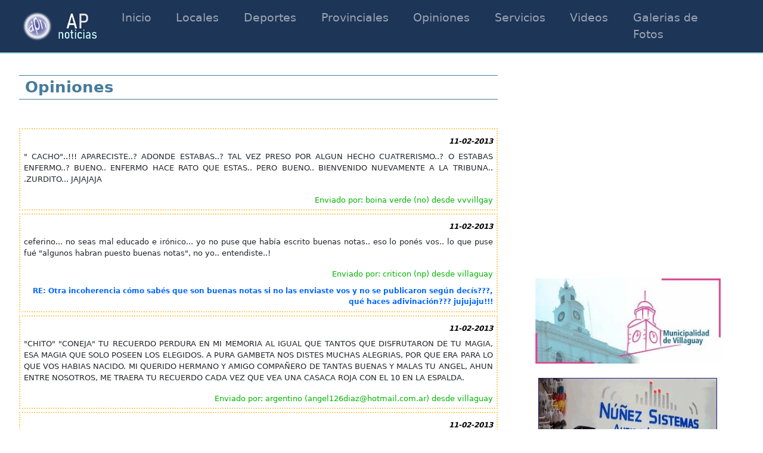

--- FILE ---
content_type: text/html; charset=iso-8859-1
request_url: https://apnoticias.com.ar/secciones/opiniones.php?pg=468
body_size: 13616
content:
<!DOCTYPE html>

<html lang="es">

    <head>

        <!-- TAGS, titulo, etc -->
        <meta http-equiv="Content-Language" content="es">
        <meta http-equiv="Content-Type" content="text/html; charset=iso-8859-1">
        <meta name="viewport" content="width=device-width, initial-scale=1">
        <META name="title" CONTENT="AP Noticias">
        <META name="keywords" CONTENT="villaguay, entre rios, noticias de villaguay, fotos de villaguay, deportes villaguay">
        <META name="description" CONTENT="Noticias de la ciudad de Villaguay, Provincia de Entre Rios, Argentina">
        <META name="robots" CONTENT="all">
        <META name="verify-v1" content="L9psd5l0J3qjhclxzzLVxabxVC0B4DWrP4Malh0Yoag=">
                    <title>AP Noticias</title>
            <meta property="og:title" content="AP Noticias" />
            <meta property="og:image" content="https://www.apnoticias.com.ar/favicon.jpg" />
                <meta property="og:description" content="APNoticias. Noticias de la ciudad de Villaguay, Provincia de Entre Rios, Argentina" />
        <meta property="og:url" content="apnoticias.com.ar/secciones/opiniones.php?pg=468" />

        <!-- Codigo del Icono -->
        <link href="../favicon.ico" rel="shortcut icon"/>

        <!-- Hojas de Estilo -->
        <link rel="stylesheet" href="../css/principal.css" type="text/css"/>
        <link rel="stylesheet" href="../css/secciones.css" type="text/css"/>

        <!-- Bootstrap -->
        <link rel="stylesheet" href="../css/bootstrap/bootstrap.min.css">
        <script src="../js/bootstrap/bootstrap.bundle.min.js"></script>

        <!-- Jquery -->
        <script src="../js/jquery-3.6.0.js"></script>

        <!-- LightBox -->
        <script type="module" src="../funciones/lightbox.js"></script>

        <!-- Lazy Load videos -->
        <script type="text/javascript">
            document.addEventListener("DOMContentLoaded", function() {
                var lazyVideos = [].slice.call(document.querySelectorAll("video.lazy-video"));

                if ("IntersectionObserver" in window) {
                    var lazyVideoObserver = new IntersectionObserver(function(entries, observer) {
                    entries.forEach(function(video) {
                        if (video.isIntersecting) {
                        for (var source in video.target.children) {
                            var videoSource = video.target.children[source];
                            if (typeof videoSource.tagName === "string" && videoSource.tagName === "SOURCE") {
                            videoSource.src = videoSource.dataset.src;
                            }
                        }

                        video.target.load();
                        video.target.classList.remove("lazy-video");
                        lazyVideoObserver.unobserve(video.target);
                        }
                    });
                    });

                    lazyVideos.forEach(function(lazyVideo) {
                    lazyVideoObserver.observe(lazyVideo);
                    });
                }
            });
        </script>

        <!-- Google Ad Sense -->
        <meta name="google-adsense-account" content="ca-pub-9395006748084843">

    </head>

    <body>

        <header>

            <nav class="navbar navbar-expand-sm navbar-dark mb-3">
                <div class="container-fluid">
                    <a class="navbar-brand" href="../index.php">
                        <img alt="AP Noticias" src="../imagenes/logo.png" width="51px" height="50px">
                        <img alt="AP Noticias" src="../imagenes/logo2022.png" width="73px" height="50px">
                    </a>
                    <button aria-label="Menu Principal" class="navbar-toggler" type="button" data-bs-toggle="collapse" data-bs-target="#collapsibleNavbar">
                        <span class="navbar-toggler-icon"></span>
                    </button>
                    <div class="collapse navbar-collapse" id="collapsibleNavbar">
                        <ul class="navbar-nav">
                            <li class="nav-item active">
                                <a class="nav-link" href="../index.php">Inicio</a>
                            </li>
                            <li class="nav-item">
                                <a class="nav-link" href="../secciones/noticias.php?seccion=locales">Locales</a>
                            </li>
                            <li class="nav-item">
                                <a class="nav-link" href="../secciones/noticias.php?seccion=deportes">Deportes</a>
                            </li>
                            <li class="nav-item">
                                <a class="nav-link" href="../secciones/noticias.php?seccion=provinciales">Provinciales</a>
                            </li>
                            <li class="nav-item">
                                <a class="nav-link" href="../secciones/opiniones.php">Opiniones</a>
                            </li>
                            <li class="nav-item">
                                <a class="nav-link" href="../secciones/servicios.php">Servicios</a>
                            </li>
                            <li class="nav-item">
                                <a class="nav-link" href="../secciones/videos.php">Videos</a>
                            </li>
                            <li class="nav-item">
                                <a class="nav-link" href="../secciones/galerias.php">Galerias de Fotos</a>
                            </li>
                        </ul>
                    </div>
                </div>
            </nav>

        </header>

		


<div class="row contenedor-seccion">

	<div class="col-lg-8 col-sm-12">

        <div class="titulo-seccion">
            Opiniones
        </div>
                    <br><br>
                            <div class="opinion-contenedor">
                    <p class="opinion-fecha">
                        11-02-2013                    </p>
                    <p class="opinion-mensaje">
                        " CACHO"..!!! APARECISTE..? ADONDE ESTABAS..? TAL VEZ PRESO POR ALGUN HECHO CUATRERISMO..? O ESTABAS ENFERMO..? BUENO.. ENFERMO HACE RATO QUE ESTAS.. PERO BUENO.. BIENVENIDO NUEVAMENTE A LA TRIBUNA.. .ZURDITO... JAJAJAJA                    </p>
                    <div class="opinion-pie">
                        Enviado por: boina verde                                                    (no)
                                                                            desde vvvillgay                                            </div>
                                    </div>
                            <div class="opinion-contenedor">
                    <p class="opinion-fecha">
                        11-02-2013                    </p>
                    <p class="opinion-mensaje">
                        ceferino... no seas mal educado e irónico... yo no puse que había escrito buenas notas.. eso lo ponés vos.. lo que puse fué "algunos habran puesto buenas notas", no yo.. entendiste..!                    </p>
                    <div class="opinion-pie">
                        Enviado por: criticon                                                    (np)
                                                                            desde villaguay                                            </div>
                                            <p class="opinion-respuesta">
                            RE: Otra incoherencia cómo sabés que son buenas notas si no las enviaste vos y no se publicaron según decís???, qué haces adivinación??? jujujaju!!!                        </p>
                                    </div>
                            <div class="opinion-contenedor">
                    <p class="opinion-fecha">
                        11-02-2013                    </p>
                    <p class="opinion-mensaje">
                        "CHITO" "CONEJA" TU RECUERDO PERDURA EN MI MEMORIA AL IGUAL QUE  TANTOS QUE DISFRUTARON DE TU MAGIA, ESA MAGIA QUE SOLO POSEEN LOS ELEGIDOS. A PURA GAMBETA NOS DISTES MUCHAS ALEGRIAS, POR QUE ERA PARA LO QUE VOS HABIAS NACIDO. MI QUERIDO HERMANO Y AMIGO COMPAÑERO DE TANTAS BUENAS Y MALAS TU ANGEL, AHUN ENTRE NOSOTROS, ME TRAERA TU RECUERDO CADA VEZ QUE  VEA UNA CASACA ROJA CON EL 10 EN LA ESPALDA.                      </p>
                    <div class="opinion-pie">
                        Enviado por: argentino                                                    (angel126diaz@hotmail.com.ar)
                                                                            desde villaguay                                            </div>
                                    </div>
                            <div class="opinion-contenedor">
                    <p class="opinion-fecha">
                        11-02-2013                    </p>
                    <p class="opinion-mensaje">
                        una verguenza la calle paysandu, otra obra, otra promesa sin cumplir hace unos dias el intendente lo dijo en programa radial, que en febrero comenzaban a asfaltar, que no prometa si no pueden  cumplir por que uno es preso de sus palabras, gracias Ceferino                    </p>
                    <div class="opinion-pie">
                        Enviado por: raul                                                    (hhhh)
                                                                            desde villaguay,                                            </div>
                                    </div>
                            <div class="opinion-contenedor">
                    <p class="opinion-fecha">
                        11-02-2013                    </p>
                    <p class="opinion-mensaje">
                        verdaderamente los hinchas de sarmiento estamos de duelo; se nos fue uno de los mas grandes jugadores que tuvo el club. que decir el club; mas bien villaguay. solamente te digo chau Chito. mis condolencias a la familia.                    </p>
                    <div class="opinion-pie">
                        Enviado por: verdadero hincha del rojo                                                    (no)
                                                                            desde barrio Sarmiento                                            </div>
                                    </div>
                            <div class="opinion-contenedor">
                    <p class="opinion-fecha">
                        11-02-2013                    </p>
                    <p class="opinion-mensaje">
                        CEFE.. SABÉS POR QUE LAS QUE FALTAN SON BUENAS NOTAS..? POR QUE YO ESCRIBÍ ALGUNAS Y SE QUE OTROS TRIBUNEROS, QUE SEGURAMENTE EXPUSIERON ALGO IMPORTANTE Y DE ACTUALIDAD.. NO HAY... PERO SI EXISTEN CUATRO BOLUDECES..                    </p>
                    <div class="opinion-pie">
                        Enviado por: criticon                                                    (no)
                                                                            desde villaguay                                            </div>
                                            <p class="opinion-respuesta">
                            RE: JA JA ASÍ QUE VOS ESCRIÍS BUENAS NOTAS. TE FELICITO.                        </p>
                                    </div>
                            <div class="opinion-contenedor">
                    <p class="opinion-fecha">
                        11-02-2013                    </p>
                    <p class="opinion-mensaje">
                        Hay un pedazo de casa rodante en mi cuadra (por 9 de julio entre san martin y balcarse) es la misma que estaba molestando en calle urquiza, ¿que tengo que hacer? ocupa media calle, y molesta la visión de varios. SÁQUENLA.

P/d: Como no cobran estacionamiento en esta cuadra vienen y dejan esas latas aca.                        </p>
                    <div class="opinion-pie">
                        Enviado por: vecinade9dejulio                                                    (9dejulio@hotmail.com)
                                                                            desde villaguay                                            </div>
                                    </div>
                            <div class="opinion-contenedor">
                    <p class="opinion-fecha">
                        11-02-2013                    </p>
                    <p class="opinion-mensaje">
                        Muy buena las comparsas locales, buena organización, las murgas muuuuy lindas en un 80 %, gracias por el espectáculo a esa gente de los barrios que nos representa y dignifica como una ciudad en avance, felicitaciones  a cada uno de ellos y a los organizadores!!!!!                    </p>
                    <div class="opinion-pie">
                        Enviado por: vecina                                                     (de)
                                                                            desde villaguay                                            </div>
                                    </div>
                            <div class="opinion-contenedor">
                    <p class="opinion-fecha">
                        11-02-2013                    </p>
                    <p class="opinion-mensaje">
                        "raul"... se nota la impotencia que tienes.. si serás bruto e ignorante y poco sabio, que atacas con insultos e improperios a cuestiones politicas que solamente tienen que ver con algunas opiñones de ciudadanos argentinos como yo que no esta de acuerdo con este gobierno y muchos menos con la politica económica y social, acaso no estamos en democtacia..? vos que pensas..?.. pero te diré una cosa, prefiero ser gorila, golpista, y facho, pero no trotkista, leninista con sos vos..además lo que uno piensa del gobierno actual por que te pone tal mal.. si despues de todo  es solo una opiñon..tanto de hace mal..pobre me das lástima.."raul" te diré que mi Alias "Boina Verde" es solo un sobre nombre que no tiene ningúna connotaciön de ex militar o de seguridad, soy un empleado público de oficina..quien te dice que a lo mejor somos compañeros de trabajo..!! jajaja.                    </p>
                    <div class="opinion-pie">
                        Enviado por: boina verde                                                    (no)
                                                                            desde villaguay                                            </div>
                                    </div>
                            <div class="opinion-contenedor">
                    <p class="opinion-fecha">
                        11-02-2013                    </p>
                    <p class="opinion-mensaje">
                        De lo publicado sobre la "supuesta pelea y pedrada", la mitad es MENTIRA. El ataque no fue en la esquina que nombran, fue en la PUERTA DEL DOMICILIO de mi hermano, la victima, mientras el entraba a su casa. No hubo ni discusion ni temas personales, a mi hermano lo golpearon, lo atacaron con intencion de matarlo y/o entrarle a robar. Lo siguieron y lo corrieron hasta la puerta de su casa, para golpearlo y apuñalarlo. Si mi papà no sale a defenderlo lo matan en la puerta!! Casualmente pasaba el movil de investigaciones pero en ningun momento tomaron acciones en el hecho, mas que para atrapar a los atacantes que se daban a la fuga. El que apedreo el movil policial fue el tercer agresor que se refugio en una casa por casa españa y desde ahi con otros tiraban piedras a los policias. Los policias fueron agredidos por 2 de los delicuentes que apuñalaron a mi hermano y se resistian a ser arrestados. Hasta el momento nadie tomo intervencion sobre el hecho, ni policia ni fiscalia. 
Ademas, DETALLE: uno de los agresores de mi hno cae en el hospital despues de estar en JEFATURA DETENIDO por 3 hs, y el personal del hospital al revisarlo LE ENCUENTRAN UNA FACA ESCONDIDA EN LAS ZAPATILLAS! EXPLIQUEN ESO?????? como lo revisaron en la jefatura???? Y si agredia a mi familia que estabamos en el mismo hospital viendo si mi hermano tenia heridas mortales o no??? Nadie penso en nosotros, en las enfermeras y los medicos??? 
Y lo peor de todo: mi hermano seguia internado y los dos agresores ya estaban LIBRES!!! como puede ser eso??? NO FUE PELEA; NI RIÑA NI DISCUSION. FUE INTENCIO DE HOMICIDIO Y/O INTENTO DE ROBO CON INVASION DE DOMICILIO. 
Yo publico esto porque nuestra familia es de trabajo, y todo villaguay lo conoce a mi viejo "el tino", y me da bronca que ensucien y desinformen. Los delincuentes estan libres y la gente honesta vivimos enjauladas.
FAMILIA LARROSA                    </p>
                    <div class="opinion-pie">
                        Enviado por: Flia Larrosa                                                    (dsdas@gdfk.com)
                                                                            desde Villaguay                                            </div>
                                    </div>
                            <div class="opinion-contenedor">
                    <p class="opinion-fecha">
                        11-02-2013                    </p>
                    <p class="opinion-mensaje">
                        Estoy repodrido de RIQUELLLLLLLLLLLLLLLLLLLLLLLLLLLLLLLLLLLLLLLLLLLLLLLLLLLLLLME !!!!!!! en todos los noticieros, diarios, internet... en todos lados horas y horas hablando de este pibe!!!! por dios!!! quien es? estoy harto de este fracasado, no tienen otra noticia que dar?, que se va, que renuncia, que vuelve, que no vuelve, que habla con Bianchi, ahora la ultima: Cuando juega?, por Dios que pobreza mental.                     </p>
                    <div class="opinion-pie">
                        Enviado por: me tienen                                                    (podrido)
                                                                            desde recontra                                            </div>
                                    </div>
                            <div class="opinion-contenedor">
                    <p class="opinion-fecha">
                        11-02-2013                    </p>
                    <p class="opinion-mensaje">
                        CEFERINO SERÍA TAN AMABLE DE INFORMARME CUAL ES EL MOTIVO POR EL QUE NO FUNCIONA INTERNET WIFI EN BARRIO ITATÍ, EX BRASIL. SEGÚN  INFORMÓ EN SU PÁGINA QUEDABA HABILITADO A PARTIR DEL MES DE FEBRERO. MUCHAS GRACIAS                    </p>
                    <div class="opinion-pie">
                        Enviado por: JUAN                                                    (BARRIO ITATI)
                                                                            desde VILLAGUAY                                            </div>
                                    </div>
                            <div class="opinion-contenedor">
                    <p class="opinion-fecha">
                        11-02-2013                    </p>
                    <p class="opinion-mensaje">
                        SIII QUE RENUNCIE DOCENTE MAL HABLADA. VERGUENZA TE TIENE QUE DAR QUE TODOS TE ESCRACHARON. ES UNA DEL PROFESORADO A ESCRACHARLA. BIEN MERECIDO!!! POR FOR..A                    </p>
                    <div class="opinion-pie">
                        Enviado por: de la                                                    (DEL PROFESORADO DEL TERROR)
                                                                            desde psicologa                                            </div>
                                    </div>
                            <div class="opinion-contenedor">
                    <p class="opinion-fecha">
                        11-02-2013                    </p>
                    <p class="opinion-mensaje">
                        Decía el famoso Pichi Landi. Si Señores vengas disfrutar, este festival de los abaños quimicos que se hallan instalados en la plaza  25 de Mayo de Villaguay. Que verguenza, un Villaguay hermoso y que los iluminados de Municipaliudad de Villaguay, echen a perdewr un lugar emblermatico como es la plaza principal. Saben lo que escucha a todos aquellos que comen queso  y que desde afuera se escuchan los quejidos que no pueden ir de cuerpo y/o escuchar sastifechos que orinan como caballo y asi de esta manera nos corren a todos los que queremos viisitar a esta hermosa ciudad. No tendrán otro lugar para realizar los corsos. Que verguenza la Muni.                    </p>
                    <div class="opinion-pie">
                        Enviado por: El Pelao de Colon                                                    (Pelao.com)
                                                                            desde Colon                                            </div>
                                    </div>
                            <div class="opinion-contenedor">
                    <p class="opinion-fecha">
                        11-02-2013                    </p>
                    <p class="opinion-mensaje">
                        hay que tomar cartas en el asunto despues de lo que vimos lo que paso en ese jardin , aca en villaguay   hay chicas trabajando que no son maestras jardineras y trabajan igual, exijan que sean maestras con titulo o que esas chicas estudien y se reciban primero antes de trabajar no pueden tener personas sin el titulo docente habilitante gracias                    </p>
                    <div class="opinion-pie">
                        Enviado por: juana                                                    (no tengo)
                                                                            desde villaguay                                            </div>
                                    </div>
                            <div class="opinion-contenedor">
                    <p class="opinion-fecha">
                        11-02-2013                    </p>
                    <p class="opinion-mensaje">
                        ché Cefe publicá mis comentarios que no tienen mala intención, si no por el contrario mejorar el tránsito, siguen los camiones dando vueltas o estacionados en pleno centro y las motos ni que hablar. Gracias por el espacio.                    </p>
                    <div class="opinion-pie">
                        Enviado por: caminante                                                    (acá)
                                                                            desde de                                            </div>
                                    </div>
                            <div class="opinion-contenedor">
                    <p class="opinion-fecha">
                        11-02-2013                    </p>
                    <p class="opinion-mensaje">
                        los fiscales que trabajen en las causas, la policia que actue, estamos en villaguay nos conocemos todos y sabemos quien esta metido en la tranza y quien no!!!!!                    </p>
                    <div class="opinion-pie">
                        Enviado por: robo                                                    (no tengo)
                                                                            desde villaguay                                            </div>
                                    </div>
                            <div class="opinion-contenedor">
                    <p class="opinion-fecha">
                        11-02-2013                    </p>
                    <p class="opinion-mensaje">
                        nesecito comprar de contado , coches de 2010 a 2012 ,lo antes posible lo mas barato posible ,agencias de autos no son todos ladrones sin mas .muchas gracias                     </p>
                    <div class="opinion-pie">
                        Enviado por: busco q t busco                                                    (ando buscando)
                                                                            desde de la ciudad de encuentro                                            </div>
                                    </div>
                            <div class="opinion-contenedor">
                    <p class="opinion-fecha">
                        11-02-2013                    </p>
                    <p class="opinion-mensaje">
                        Hola, ayer me sorprendiò la rapidez con que se habilitò el acceso, o sea le quitaron la vida a alguien le jodieron a otro, pero responden con rapidez y poca habilidad para safar de los cargos, paga Juan Pueblo, de paso aprovechamos y le sacamos unas monedas a algun que otro boludo que les pague las fotomultas, que por cierto, para que sea LEGAL no debe estar como trampa casa bobos, hay que poner carteles indicadores! parar al infractor e informarle de su infracciòn, eso no es legal estimados.                    </p>
                    <div class="opinion-pie">
                        Enviado por: Hugo                                                    (hdp@hotmail.com)
                                                                            desde federal                                            </div>
                                    </div>
                            <div class="opinion-contenedor">
                    <p class="opinion-fecha">
                        11-02-2013                    </p>
                    <p class="opinion-mensaje">
                        Quien banca a los famosos ladrones y cuchilleros de Villaguay, que a mi enterder son insolventes. Tambien se tendrian que dar los nombres de quien paga el abogado, seguro que es alguien con poder.                    </p>
                    <div class="opinion-pie">
                        Enviado por: quien paga                                                    (Ladrones)
                                                                            desde Villaguay                                            </div>
                                    </div>
                            <div class="opinion-contenedor">
                    <p class="opinion-fecha">
                        11-02-2013                    </p>
                    <p class="opinion-mensaje">
                        Volvio "Bosta Verde", mas hediendo que nunca, con sus famosos copia y pegue, facho resentido y parasito del estado cobrando su temprano retiro de las FFAA; y al igual que siempre nostalgico de la dictadura, golpista abrevando de los principios nazifascistas.                    </p>
                    <div class="opinion-pie">
                        Enviado por: Cacho                                                    (cacho@)
                                                                            desde villaguay                                            </div>
                                    </div>
                            <div class="opinion-contenedor">
                    <p class="opinion-fecha">
                        11-02-2013                    </p>
                    <p class="opinion-mensaje">
                        Finalmente concluyeron los carnavales en mi ciudad. Lamento  por quienes no alcanzaron a venir. Mas no puedo dejar de dar las gracias como simple ciudadana de Villaguay a la comisión, ni siquiera se quienes son disculpen, y a cada uno de los integrantes de  murgas y comparsas que año tras año hacen vibrar las calles de la ciudad con el repique de tambores y  alegrías, aunque algunas mas que otras,  pero que al fin le dan alma a estos carnavales.... Si les ruego a la comisión que por favor el próximo año y teniendo en cuenta la trayectoria y la cada vez mayor número de concurrentes de nuestra ciudad con respeto a los corsos, quizás se pueda organizar  un corsódromo como en otras ciudades, donde las murgas y comparsas puedan desfilar tranquilos, sin esas interrupciones de la gente que circula y molestan a las personas que están sentadas, es una lástima además, como arruinan las coreografías de los que van demostrando lo que les cuesta calor y esfuerzos y hacen el espectáculo, los chicos es una pena como los interrumpen y  lamentable ver tantos murguistas ebrios, creo que deberían prohibir que beban durante las jornadas dentro de los espectáculos, porque además siempre les acarrea algún problema y es una pena por ellos mismos. También me dio impotencia ver  como los chicos algunos con los padres al lado les tiraban objetos como tarros a los de "la tropilla", nadie los reprendía. Como dicen algunos es mejor criticar que estar, yo lo saben voy a los corzos desde siempre, abono mi entrada y apoyo aunque sea con la presencia dichos espectáculos, solo que año tras año estas falencias se repiten y parece nadie se da cuenta de que los tiempos han cambiado.... Nos quedan dos días por Feriados de carnaval".Quizás también  se tenga en cuenta para el próximo año. Finalizando...Los carnavales son también parte de la cultura de los pueblos y se deben apoyar!!!! (para algunos almidonados que me dicen que no  concurren por motivos que nada tendrían que ver con la gente y sus costumbres, eso también es lamentable... hablando de  "caretas". Yo no dejo de ver las tormentas sin iluminarme de sol... Gracias Cefe por el espacio. Un gran abrazo de Carnaval                    </p>
                    <div class="opinion-pie">
                        Enviado por: silvia                                                    (morochavillo@yahoo.com.ar)
                                                                            desde De este rincón universal.                                            </div>
                                    </div>
                            <div class="opinion-contenedor">
                    <p class="opinion-fecha">
                        10-02-2013                    </p>
                    <p class="opinion-mensaje">
                        SE NIENE EL 5M.                    </p>
                    <div class="opinion-pie">
                        Enviado por: AGUANTE                                                    (5M)
                                                                            desde EL                                            </div>
                                    </div>
                            <div class="opinion-contenedor">
                    <p class="opinion-fecha">
                        10-02-2013                    </p>
                    <p class="opinion-mensaje">
                        SE VIENE EL 5M, ESTO SE PONE LINDO.                    </p>
                    <div class="opinion-pie">
                        Enviado por: AGUANTE                                                     (5M)
                                                                            desde EL                                            </div>
                                    </div>
                            <div class="opinion-contenedor">
                    <p class="opinion-fecha">
                        10-02-2013                    </p>
                    <p class="opinion-mensaje">
                        CUANDO HICIERON PARO LOS POLITICOS PARA QUE LE AUMENTARAN EL SUELDO. LA VERDAD QUE NO ME ACUERDO, CON ESTO DE QUE SE PERDIA EL MUNDO, Y EL 7D, NI LO VI. AGUANTE LOS POLITICOS Y SU 21% DE AUMENTO.                    </p>
                    <div class="opinion-pie">
                        Enviado por: POLITICOS                                                    (%)
                                                                            desde 21                                            </div>
                                    </div>
                            <div class="opinion-contenedor">
                    <p class="opinion-fecha">
                        10-02-2013                    </p>
                    <p class="opinion-mensaje">
                        Por si faltaba algo, los gremios van a las paritarias, los legisladores nacionales no necesitan  paritarias, solo levantan la mano y ahi esta el 21%, eso esta bueno, en Villaguay tenemos un legislador nacional que no se lo ve nunca, y proyecto de trascendencia para la Provincia ninguno, pero eso si se llevo a su sra. con sueldo de Directora para que lo ayude, a trabajar seguro que no, para que le cebe el mate y le lave la ropa,,, siga el baile siga el baile. los docente le ofrecieron el 17%, ese es el gobierno que distribuye la riqueza... viva peron carajo                    </p>
                    <div class="opinion-pie">
                        Enviado por: cristian                                                    (cristian@docente.k.vi)
                                                                            desde villaguay                                            </div>
                                    </div>
                            <div class="opinion-contenedor">
                    <p class="opinion-fecha">
                        10-02-2013                    </p>
                    <p class="opinion-mensaje">
                        tenes mucha rason boina verde aun que le pese a muchos yo no hasia mucho caso lo que desias pero ahora te doy la rason se que no lo vas a leer por que ceferino lo va a pasar por el filtro                    </p>
                    <div class="opinion-pie">
                        Enviado por: delio                                                    (may)
                                                                            desde B A                                            </div>
                                    </div>
                            <div class="opinion-contenedor">
                    <p class="opinion-fecha">
                        10-02-2013                    </p>
                    <p class="opinion-mensaje">
                        realmente dan verguensa algunas senioras ricachonas putear como verduleros a la tribuna, me cio verguenza,con una atrvidas,tendria que hecharlas o prohibir en algun reglamento, que no se insulte.vinieron padres de todos lados y en ves de mirar jugar miraban a las que putean,en privado les doy los nombres.                    </p>
                    <div class="opinion-pie">
                        Enviado por: bca                                                    (@lmc)
                                                                            desde de acá                                            </div>
                                    </div>
                            <div class="opinion-contenedor">
                    <p class="opinion-fecha">
                        10-02-2013                    </p>
                    <p class="opinion-mensaje">
                        Aguante la claudia y el Adrian ! son lo mas !                    </p>
                    <div class="opinion-pie">
                        Enviado por: maestro                                                    (x)
                                                                            desde x                                            </div>
                                    </div>
                            <div class="opinion-contenedor">
                    <p class="opinion-fecha">
                        10-02-2013                    </p>
                    <p class="opinion-mensaje">
                        un sujero de frondoso prontuario?? da los nombres de estos delincuentes                    </p>
                    <div class="opinion-pie">
                        Enviado por: 11                                                    (11)
                                                                            desde 11                                            </div>
                                    </div>
                        <br>
            Se encontraron<b> 49583</b> opiniones mostradas en <b>1653</b> paginas
            <br>
            <div class="numeros-paginas">
                                    <div class="paginas-multiples">
                        <a href="opiniones.php?pg=467">
                                <b>Pagina anterior</b>
                        </a>
                    </div>
                                &nbsp;&nbsp;&nbsp;&nbsp;&nbsp;
                                    <div class="paginas-multiples">
                        <a href="opiniones.php?pg=469">
                            <b>Pagina siguiente</b>
                        </a>
                    </div>
                                <br>
                                    <a href="opiniones.php?pg=1">
                                                    1                                            </a>
                                    <a href="opiniones.php?pg=2">
                                                    2                                            </a>
                                    <a href="opiniones.php?pg=3">
                                                    3                                            </a>
                                    <a href="opiniones.php?pg=4">
                                                    4                                            </a>
                                    <a href="opiniones.php?pg=5">
                                                    5                                            </a>
                                    <a href="opiniones.php?pg=6">
                                                    6                                            </a>
                                    <a href="opiniones.php?pg=7">
                                                    7                                            </a>
                                    <a href="opiniones.php?pg=8">
                                                    8                                            </a>
                                    <a href="opiniones.php?pg=9">
                                                    9                                            </a>
                                    <a href="opiniones.php?pg=10">
                                                    10                                            </a>
                                    <a href="opiniones.php?pg=11">
                                                    11                                            </a>
                                    <a href="opiniones.php?pg=12">
                                                    12                                            </a>
                                    <a href="opiniones.php?pg=13">
                                                    13                                            </a>
                                    <a href="opiniones.php?pg=14">
                                                    14                                            </a>
                                    <a href="opiniones.php?pg=15">
                                                    15                                            </a>
                                    <a href="opiniones.php?pg=16">
                                                    16                                            </a>
                                    <a href="opiniones.php?pg=17">
                                                    17                                            </a>
                                    <a href="opiniones.php?pg=18">
                                                    18                                            </a>
                                    <a href="opiniones.php?pg=19">
                                                    19                                            </a>
                                    <a href="opiniones.php?pg=20">
                                                    20                                            </a>
                                    <a href="opiniones.php?pg=21">
                                                    21                                            </a>
                                    <a href="opiniones.php?pg=22">
                                                    22                                            </a>
                                    <a href="opiniones.php?pg=23">
                                                    23                                            </a>
                                    <a href="opiniones.php?pg=24">
                                                    24                                            </a>
                                    <a href="opiniones.php?pg=25">
                                                    25                                            </a>
                                    <a href="opiniones.php?pg=26">
                                                    26                                            </a>
                                    <a href="opiniones.php?pg=27">
                                                    27                                            </a>
                                    <a href="opiniones.php?pg=28">
                                                    28                                            </a>
                                    <a href="opiniones.php?pg=29">
                                                    29                                            </a>
                                    <a href="opiniones.php?pg=30">
                                                    30                                            </a>
                                    <a href="opiniones.php?pg=31">
                                                    31                                            </a>
                                    <a href="opiniones.php?pg=32">
                                                    32                                            </a>
                                    <a href="opiniones.php?pg=33">
                                                    33                                            </a>
                                    <a href="opiniones.php?pg=34">
                                                    34                                            </a>
                                    <a href="opiniones.php?pg=35">
                                                    35                                            </a>
                                    <a href="opiniones.php?pg=36">
                                                    36                                            </a>
                                    <a href="opiniones.php?pg=37">
                                                    37                                            </a>
                                    <a href="opiniones.php?pg=38">
                                                    38                                            </a>
                                    <a href="opiniones.php?pg=39">
                                                    39                                            </a>
                                    <a href="opiniones.php?pg=40">
                                                    40                                            </a>
                                    <a href="opiniones.php?pg=41">
                                                    41                                            </a>
                                    <a href="opiniones.php?pg=42">
                                                    42                                            </a>
                                    <a href="opiniones.php?pg=43">
                                                    43                                            </a>
                                    <a href="opiniones.php?pg=44">
                                                    44                                            </a>
                                    <a href="opiniones.php?pg=45">
                                                    45                                            </a>
                                    <a href="opiniones.php?pg=46">
                                                    46                                            </a>
                                    <a href="opiniones.php?pg=47">
                                                    47                                            </a>
                                    <a href="opiniones.php?pg=48">
                                                    48                                            </a>
                                    <a href="opiniones.php?pg=49">
                                                    49                                            </a>
                                    <a href="opiniones.php?pg=50">
                                                    50                                            </a>
                                    <a href="opiniones.php?pg=51">
                                                    51                                            </a>
                                    <a href="opiniones.php?pg=52">
                                                    52                                            </a>
                                    <a href="opiniones.php?pg=53">
                                                    53                                            </a>
                                    <a href="opiniones.php?pg=54">
                                                    54                                            </a>
                                    <a href="opiniones.php?pg=55">
                                                    55                                            </a>
                                    <a href="opiniones.php?pg=56">
                                                    56                                            </a>
                                    <a href="opiniones.php?pg=57">
                                                    57                                            </a>
                                    <a href="opiniones.php?pg=58">
                                                    58                                            </a>
                                    <a href="opiniones.php?pg=59">
                                                    59                                            </a>
                                    <a href="opiniones.php?pg=60">
                                                    60                                            </a>
                                    <a href="opiniones.php?pg=61">
                                                    61                                            </a>
                                    <a href="opiniones.php?pg=62">
                                                    62                                            </a>
                                    <a href="opiniones.php?pg=63">
                                                    63                                            </a>
                                    <a href="opiniones.php?pg=64">
                                                    64                                            </a>
                                    <a href="opiniones.php?pg=65">
                                                    65                                            </a>
                                    <a href="opiniones.php?pg=66">
                                                    66                                            </a>
                                    <a href="opiniones.php?pg=67">
                                                    67                                            </a>
                                    <a href="opiniones.php?pg=68">
                                                    68                                            </a>
                                    <a href="opiniones.php?pg=69">
                                                    69                                            </a>
                                    <a href="opiniones.php?pg=70">
                                                    70                                            </a>
                                    <a href="opiniones.php?pg=71">
                                                    71                                            </a>
                                    <a href="opiniones.php?pg=72">
                                                    72                                            </a>
                                    <a href="opiniones.php?pg=73">
                                                    73                                            </a>
                                    <a href="opiniones.php?pg=74">
                                                    74                                            </a>
                                    <a href="opiniones.php?pg=75">
                                                    75                                            </a>
                                    <a href="opiniones.php?pg=76">
                                                    76                                            </a>
                                    <a href="opiniones.php?pg=77">
                                                    77                                            </a>
                                    <a href="opiniones.php?pg=78">
                                                    78                                            </a>
                                    <a href="opiniones.php?pg=79">
                                                    79                                            </a>
                                    <a href="opiniones.php?pg=80">
                                                    80                                            </a>
                                    <a href="opiniones.php?pg=81">
                                                    81                                            </a>
                                    <a href="opiniones.php?pg=82">
                                                    82                                            </a>
                                    <a href="opiniones.php?pg=83">
                                                    83                                            </a>
                                    <a href="opiniones.php?pg=84">
                                                    84                                            </a>
                                    <a href="opiniones.php?pg=85">
                                                    85                                            </a>
                                    <a href="opiniones.php?pg=86">
                                                    86                                            </a>
                                    <a href="opiniones.php?pg=87">
                                                    87                                            </a>
                                    <a href="opiniones.php?pg=88">
                                                    88                                            </a>
                                    <a href="opiniones.php?pg=89">
                                                    89                                            </a>
                                    <a href="opiniones.php?pg=90">
                                                    90                                            </a>
                                    <a href="opiniones.php?pg=91">
                                                    91                                            </a>
                                    <a href="opiniones.php?pg=92">
                                                    92                                            </a>
                                    <a href="opiniones.php?pg=93">
                                                    93                                            </a>
                                    <a href="opiniones.php?pg=94">
                                                    94                                            </a>
                                    <a href="opiniones.php?pg=95">
                                                    95                                            </a>
                                    <a href="opiniones.php?pg=96">
                                                    96                                            </a>
                                    <a href="opiniones.php?pg=97">
                                                    97                                            </a>
                                    <a href="opiniones.php?pg=98">
                                                    98                                            </a>
                                    <a href="opiniones.php?pg=99">
                                                    99                                            </a>
                                    <a href="opiniones.php?pg=100">
                                                    100                                            </a>
                                    <a href="opiniones.php?pg=101">
                                                    101                                            </a>
                                    <a href="opiniones.php?pg=102">
                                                    102                                            </a>
                                    <a href="opiniones.php?pg=103">
                                                    103                                            </a>
                                    <a href="opiniones.php?pg=104">
                                                    104                                            </a>
                                    <a href="opiniones.php?pg=105">
                                                    105                                            </a>
                                    <a href="opiniones.php?pg=106">
                                                    106                                            </a>
                                    <a href="opiniones.php?pg=107">
                                                    107                                            </a>
                                    <a href="opiniones.php?pg=108">
                                                    108                                            </a>
                                    <a href="opiniones.php?pg=109">
                                                    109                                            </a>
                                    <a href="opiniones.php?pg=110">
                                                    110                                            </a>
                                    <a href="opiniones.php?pg=111">
                                                    111                                            </a>
                                    <a href="opiniones.php?pg=112">
                                                    112                                            </a>
                                    <a href="opiniones.php?pg=113">
                                                    113                                            </a>
                                    <a href="opiniones.php?pg=114">
                                                    114                                            </a>
                                    <a href="opiniones.php?pg=115">
                                                    115                                            </a>
                                    <a href="opiniones.php?pg=116">
                                                    116                                            </a>
                                    <a href="opiniones.php?pg=117">
                                                    117                                            </a>
                                    <a href="opiniones.php?pg=118">
                                                    118                                            </a>
                                    <a href="opiniones.php?pg=119">
                                                    119                                            </a>
                                    <a href="opiniones.php?pg=120">
                                                    120                                            </a>
                                    <a href="opiniones.php?pg=121">
                                                    121                                            </a>
                                    <a href="opiniones.php?pg=122">
                                                    122                                            </a>
                                    <a href="opiniones.php?pg=123">
                                                    123                                            </a>
                                    <a href="opiniones.php?pg=124">
                                                    124                                            </a>
                                    <a href="opiniones.php?pg=125">
                                                    125                                            </a>
                                    <a href="opiniones.php?pg=126">
                                                    126                                            </a>
                                    <a href="opiniones.php?pg=127">
                                                    127                                            </a>
                                    <a href="opiniones.php?pg=128">
                                                    128                                            </a>
                                    <a href="opiniones.php?pg=129">
                                                    129                                            </a>
                                    <a href="opiniones.php?pg=130">
                                                    130                                            </a>
                                    <a href="opiniones.php?pg=131">
                                                    131                                            </a>
                                    <a href="opiniones.php?pg=132">
                                                    132                                            </a>
                                    <a href="opiniones.php?pg=133">
                                                    133                                            </a>
                                    <a href="opiniones.php?pg=134">
                                                    134                                            </a>
                                    <a href="opiniones.php?pg=135">
                                                    135                                            </a>
                                    <a href="opiniones.php?pg=136">
                                                    136                                            </a>
                                    <a href="opiniones.php?pg=137">
                                                    137                                            </a>
                                    <a href="opiniones.php?pg=138">
                                                    138                                            </a>
                                    <a href="opiniones.php?pg=139">
                                                    139                                            </a>
                                    <a href="opiniones.php?pg=140">
                                                    140                                            </a>
                                    <a href="opiniones.php?pg=141">
                                                    141                                            </a>
                                    <a href="opiniones.php?pg=142">
                                                    142                                            </a>
                                    <a href="opiniones.php?pg=143">
                                                    143                                            </a>
                                    <a href="opiniones.php?pg=144">
                                                    144                                            </a>
                                    <a href="opiniones.php?pg=145">
                                                    145                                            </a>
                                    <a href="opiniones.php?pg=146">
                                                    146                                            </a>
                                    <a href="opiniones.php?pg=147">
                                                    147                                            </a>
                                    <a href="opiniones.php?pg=148">
                                                    148                                            </a>
                                    <a href="opiniones.php?pg=149">
                                                    149                                            </a>
                                    <a href="opiniones.php?pg=150">
                                                    150                                            </a>
                                    <a href="opiniones.php?pg=151">
                                                    151                                            </a>
                                    <a href="opiniones.php?pg=152">
                                                    152                                            </a>
                                    <a href="opiniones.php?pg=153">
                                                    153                                            </a>
                                    <a href="opiniones.php?pg=154">
                                                    154                                            </a>
                                    <a href="opiniones.php?pg=155">
                                                    155                                            </a>
                                    <a href="opiniones.php?pg=156">
                                                    156                                            </a>
                                    <a href="opiniones.php?pg=157">
                                                    157                                            </a>
                                    <a href="opiniones.php?pg=158">
                                                    158                                            </a>
                                    <a href="opiniones.php?pg=159">
                                                    159                                            </a>
                                    <a href="opiniones.php?pg=160">
                                                    160                                            </a>
                                    <a href="opiniones.php?pg=161">
                                                    161                                            </a>
                                    <a href="opiniones.php?pg=162">
                                                    162                                            </a>
                                    <a href="opiniones.php?pg=163">
                                                    163                                            </a>
                                    <a href="opiniones.php?pg=164">
                                                    164                                            </a>
                                    <a href="opiniones.php?pg=165">
                                                    165                                            </a>
                                    <a href="opiniones.php?pg=166">
                                                    166                                            </a>
                                    <a href="opiniones.php?pg=167">
                                                    167                                            </a>
                                    <a href="opiniones.php?pg=168">
                                                    168                                            </a>
                                    <a href="opiniones.php?pg=169">
                                                    169                                            </a>
                                    <a href="opiniones.php?pg=170">
                                                    170                                            </a>
                                    <a href="opiniones.php?pg=171">
                                                    171                                            </a>
                                    <a href="opiniones.php?pg=172">
                                                    172                                            </a>
                                    <a href="opiniones.php?pg=173">
                                                    173                                            </a>
                                    <a href="opiniones.php?pg=174">
                                                    174                                            </a>
                                    <a href="opiniones.php?pg=175">
                                                    175                                            </a>
                                    <a href="opiniones.php?pg=176">
                                                    176                                            </a>
                                    <a href="opiniones.php?pg=177">
                                                    177                                            </a>
                                    <a href="opiniones.php?pg=178">
                                                    178                                            </a>
                                    <a href="opiniones.php?pg=179">
                                                    179                                            </a>
                                    <a href="opiniones.php?pg=180">
                                                    180                                            </a>
                                    <a href="opiniones.php?pg=181">
                                                    181                                            </a>
                                    <a href="opiniones.php?pg=182">
                                                    182                                            </a>
                                    <a href="opiniones.php?pg=183">
                                                    183                                            </a>
                                    <a href="opiniones.php?pg=184">
                                                    184                                            </a>
                                    <a href="opiniones.php?pg=185">
                                                    185                                            </a>
                                    <a href="opiniones.php?pg=186">
                                                    186                                            </a>
                                    <a href="opiniones.php?pg=187">
                                                    187                                            </a>
                                    <a href="opiniones.php?pg=188">
                                                    188                                            </a>
                                    <a href="opiniones.php?pg=189">
                                                    189                                            </a>
                                    <a href="opiniones.php?pg=190">
                                                    190                                            </a>
                                    <a href="opiniones.php?pg=191">
                                                    191                                            </a>
                                    <a href="opiniones.php?pg=192">
                                                    192                                            </a>
                                    <a href="opiniones.php?pg=193">
                                                    193                                            </a>
                                    <a href="opiniones.php?pg=194">
                                                    194                                            </a>
                                    <a href="opiniones.php?pg=195">
                                                    195                                            </a>
                                    <a href="opiniones.php?pg=196">
                                                    196                                            </a>
                                    <a href="opiniones.php?pg=197">
                                                    197                                            </a>
                                    <a href="opiniones.php?pg=198">
                                                    198                                            </a>
                                    <a href="opiniones.php?pg=199">
                                                    199                                            </a>
                                    <a href="opiniones.php?pg=200">
                                                    200                                            </a>
                                    <a href="opiniones.php?pg=201">
                                                    201                                            </a>
                                    <a href="opiniones.php?pg=202">
                                                    202                                            </a>
                                    <a href="opiniones.php?pg=203">
                                                    203                                            </a>
                                    <a href="opiniones.php?pg=204">
                                                    204                                            </a>
                                    <a href="opiniones.php?pg=205">
                                                    205                                            </a>
                                    <a href="opiniones.php?pg=206">
                                                    206                                            </a>
                                    <a href="opiniones.php?pg=207">
                                                    207                                            </a>
                                    <a href="opiniones.php?pg=208">
                                                    208                                            </a>
                                    <a href="opiniones.php?pg=209">
                                                    209                                            </a>
                                    <a href="opiniones.php?pg=210">
                                                    210                                            </a>
                                    <a href="opiniones.php?pg=211">
                                                    211                                            </a>
                                    <a href="opiniones.php?pg=212">
                                                    212                                            </a>
                                    <a href="opiniones.php?pg=213">
                                                    213                                            </a>
                                    <a href="opiniones.php?pg=214">
                                                    214                                            </a>
                                    <a href="opiniones.php?pg=215">
                                                    215                                            </a>
                                    <a href="opiniones.php?pg=216">
                                                    216                                            </a>
                                    <a href="opiniones.php?pg=217">
                                                    217                                            </a>
                                    <a href="opiniones.php?pg=218">
                                                    218                                            </a>
                                    <a href="opiniones.php?pg=219">
                                                    219                                            </a>
                                    <a href="opiniones.php?pg=220">
                                                    220                                            </a>
                                    <a href="opiniones.php?pg=221">
                                                    221                                            </a>
                                    <a href="opiniones.php?pg=222">
                                                    222                                            </a>
                                    <a href="opiniones.php?pg=223">
                                                    223                                            </a>
                                    <a href="opiniones.php?pg=224">
                                                    224                                            </a>
                                    <a href="opiniones.php?pg=225">
                                                    225                                            </a>
                                    <a href="opiniones.php?pg=226">
                                                    226                                            </a>
                                    <a href="opiniones.php?pg=227">
                                                    227                                            </a>
                                    <a href="opiniones.php?pg=228">
                                                    228                                            </a>
                                    <a href="opiniones.php?pg=229">
                                                    229                                            </a>
                                    <a href="opiniones.php?pg=230">
                                                    230                                            </a>
                                    <a href="opiniones.php?pg=231">
                                                    231                                            </a>
                                    <a href="opiniones.php?pg=232">
                                                    232                                            </a>
                                    <a href="opiniones.php?pg=233">
                                                    233                                            </a>
                                    <a href="opiniones.php?pg=234">
                                                    234                                            </a>
                                    <a href="opiniones.php?pg=235">
                                                    235                                            </a>
                                    <a href="opiniones.php?pg=236">
                                                    236                                            </a>
                                    <a href="opiniones.php?pg=237">
                                                    237                                            </a>
                                    <a href="opiniones.php?pg=238">
                                                    238                                            </a>
                                    <a href="opiniones.php?pg=239">
                                                    239                                            </a>
                                    <a href="opiniones.php?pg=240">
                                                    240                                            </a>
                                    <a href="opiniones.php?pg=241">
                                                    241                                            </a>
                                    <a href="opiniones.php?pg=242">
                                                    242                                            </a>
                                    <a href="opiniones.php?pg=243">
                                                    243                                            </a>
                                    <a href="opiniones.php?pg=244">
                                                    244                                            </a>
                                    <a href="opiniones.php?pg=245">
                                                    245                                            </a>
                                    <a href="opiniones.php?pg=246">
                                                    246                                            </a>
                                    <a href="opiniones.php?pg=247">
                                                    247                                            </a>
                                    <a href="opiniones.php?pg=248">
                                                    248                                            </a>
                                    <a href="opiniones.php?pg=249">
                                                    249                                            </a>
                                    <a href="opiniones.php?pg=250">
                                                    250                                            </a>
                                    <a href="opiniones.php?pg=251">
                                                    251                                            </a>
                                    <a href="opiniones.php?pg=252">
                                                    252                                            </a>
                                    <a href="opiniones.php?pg=253">
                                                    253                                            </a>
                                    <a href="opiniones.php?pg=254">
                                                    254                                            </a>
                                    <a href="opiniones.php?pg=255">
                                                    255                                            </a>
                                    <a href="opiniones.php?pg=256">
                                                    256                                            </a>
                                    <a href="opiniones.php?pg=257">
                                                    257                                            </a>
                                    <a href="opiniones.php?pg=258">
                                                    258                                            </a>
                                    <a href="opiniones.php?pg=259">
                                                    259                                            </a>
                                    <a href="opiniones.php?pg=260">
                                                    260                                            </a>
                                    <a href="opiniones.php?pg=261">
                                                    261                                            </a>
                                    <a href="opiniones.php?pg=262">
                                                    262                                            </a>
                                    <a href="opiniones.php?pg=263">
                                                    263                                            </a>
                                    <a href="opiniones.php?pg=264">
                                                    264                                            </a>
                                    <a href="opiniones.php?pg=265">
                                                    265                                            </a>
                                    <a href="opiniones.php?pg=266">
                                                    266                                            </a>
                                    <a href="opiniones.php?pg=267">
                                                    267                                            </a>
                                    <a href="opiniones.php?pg=268">
                                                    268                                            </a>
                                    <a href="opiniones.php?pg=269">
                                                    269                                            </a>
                                    <a href="opiniones.php?pg=270">
                                                    270                                            </a>
                                    <a href="opiniones.php?pg=271">
                                                    271                                            </a>
                                    <a href="opiniones.php?pg=272">
                                                    272                                            </a>
                                    <a href="opiniones.php?pg=273">
                                                    273                                            </a>
                                    <a href="opiniones.php?pg=274">
                                                    274                                            </a>
                                    <a href="opiniones.php?pg=275">
                                                    275                                            </a>
                                    <a href="opiniones.php?pg=276">
                                                    276                                            </a>
                                    <a href="opiniones.php?pg=277">
                                                    277                                            </a>
                                    <a href="opiniones.php?pg=278">
                                                    278                                            </a>
                                    <a href="opiniones.php?pg=279">
                                                    279                                            </a>
                                    <a href="opiniones.php?pg=280">
                                                    280                                            </a>
                                    <a href="opiniones.php?pg=281">
                                                    281                                            </a>
                                    <a href="opiniones.php?pg=282">
                                                    282                                            </a>
                                    <a href="opiniones.php?pg=283">
                                                    283                                            </a>
                                    <a href="opiniones.php?pg=284">
                                                    284                                            </a>
                                    <a href="opiniones.php?pg=285">
                                                    285                                            </a>
                                    <a href="opiniones.php?pg=286">
                                                    286                                            </a>
                                    <a href="opiniones.php?pg=287">
                                                    287                                            </a>
                                    <a href="opiniones.php?pg=288">
                                                    288                                            </a>
                                    <a href="opiniones.php?pg=289">
                                                    289                                            </a>
                                    <a href="opiniones.php?pg=290">
                                                    290                                            </a>
                                    <a href="opiniones.php?pg=291">
                                                    291                                            </a>
                                    <a href="opiniones.php?pg=292">
                                                    292                                            </a>
                                    <a href="opiniones.php?pg=293">
                                                    293                                            </a>
                                    <a href="opiniones.php?pg=294">
                                                    294                                            </a>
                                    <a href="opiniones.php?pg=295">
                                                    295                                            </a>
                                    <a href="opiniones.php?pg=296">
                                                    296                                            </a>
                                    <a href="opiniones.php?pg=297">
                                                    297                                            </a>
                                    <a href="opiniones.php?pg=298">
                                                    298                                            </a>
                                    <a href="opiniones.php?pg=299">
                                                    299                                            </a>
                                    <a href="opiniones.php?pg=300">
                                                    300                                            </a>
                                    <a href="opiniones.php?pg=301">
                                                    301                                            </a>
                                    <a href="opiniones.php?pg=302">
                                                    302                                            </a>
                                    <a href="opiniones.php?pg=303">
                                                    303                                            </a>
                                    <a href="opiniones.php?pg=304">
                                                    304                                            </a>
                                    <a href="opiniones.php?pg=305">
                                                    305                                            </a>
                                    <a href="opiniones.php?pg=306">
                                                    306                                            </a>
                                    <a href="opiniones.php?pg=307">
                                                    307                                            </a>
                                    <a href="opiniones.php?pg=308">
                                                    308                                            </a>
                                    <a href="opiniones.php?pg=309">
                                                    309                                            </a>
                                    <a href="opiniones.php?pg=310">
                                                    310                                            </a>
                                    <a href="opiniones.php?pg=311">
                                                    311                                            </a>
                                    <a href="opiniones.php?pg=312">
                                                    312                                            </a>
                                    <a href="opiniones.php?pg=313">
                                                    313                                            </a>
                                    <a href="opiniones.php?pg=314">
                                                    314                                            </a>
                                    <a href="opiniones.php?pg=315">
                                                    315                                            </a>
                                    <a href="opiniones.php?pg=316">
                                                    316                                            </a>
                                    <a href="opiniones.php?pg=317">
                                                    317                                            </a>
                                    <a href="opiniones.php?pg=318">
                                                    318                                            </a>
                                    <a href="opiniones.php?pg=319">
                                                    319                                            </a>
                                    <a href="opiniones.php?pg=320">
                                                    320                                            </a>
                                    <a href="opiniones.php?pg=321">
                                                    321                                            </a>
                                    <a href="opiniones.php?pg=322">
                                                    322                                            </a>
                                    <a href="opiniones.php?pg=323">
                                                    323                                            </a>
                                    <a href="opiniones.php?pg=324">
                                                    324                                            </a>
                                    <a href="opiniones.php?pg=325">
                                                    325                                            </a>
                                    <a href="opiniones.php?pg=326">
                                                    326                                            </a>
                                    <a href="opiniones.php?pg=327">
                                                    327                                            </a>
                                    <a href="opiniones.php?pg=328">
                                                    328                                            </a>
                                    <a href="opiniones.php?pg=329">
                                                    329                                            </a>
                                    <a href="opiniones.php?pg=330">
                                                    330                                            </a>
                                    <a href="opiniones.php?pg=331">
                                                    331                                            </a>
                                    <a href="opiniones.php?pg=332">
                                                    332                                            </a>
                                    <a href="opiniones.php?pg=333">
                                                    333                                            </a>
                                    <a href="opiniones.php?pg=334">
                                                    334                                            </a>
                                    <a href="opiniones.php?pg=335">
                                                    335                                            </a>
                                    <a href="opiniones.php?pg=336">
                                                    336                                            </a>
                                    <a href="opiniones.php?pg=337">
                                                    337                                            </a>
                                    <a href="opiniones.php?pg=338">
                                                    338                                            </a>
                                    <a href="opiniones.php?pg=339">
                                                    339                                            </a>
                                    <a href="opiniones.php?pg=340">
                                                    340                                            </a>
                                    <a href="opiniones.php?pg=341">
                                                    341                                            </a>
                                    <a href="opiniones.php?pg=342">
                                                    342                                            </a>
                                    <a href="opiniones.php?pg=343">
                                                    343                                            </a>
                                    <a href="opiniones.php?pg=344">
                                                    344                                            </a>
                                    <a href="opiniones.php?pg=345">
                                                    345                                            </a>
                                    <a href="opiniones.php?pg=346">
                                                    346                                            </a>
                                    <a href="opiniones.php?pg=347">
                                                    347                                            </a>
                                    <a href="opiniones.php?pg=348">
                                                    348                                            </a>
                                    <a href="opiniones.php?pg=349">
                                                    349                                            </a>
                                    <a href="opiniones.php?pg=350">
                                                    350                                            </a>
                                    <a href="opiniones.php?pg=351">
                                                    351                                            </a>
                                    <a href="opiniones.php?pg=352">
                                                    352                                            </a>
                                    <a href="opiniones.php?pg=353">
                                                    353                                            </a>
                                    <a href="opiniones.php?pg=354">
                                                    354                                            </a>
                                    <a href="opiniones.php?pg=355">
                                                    355                                            </a>
                                    <a href="opiniones.php?pg=356">
                                                    356                                            </a>
                                    <a href="opiniones.php?pg=357">
                                                    357                                            </a>
                                    <a href="opiniones.php?pg=358">
                                                    358                                            </a>
                                    <a href="opiniones.php?pg=359">
                                                    359                                            </a>
                                    <a href="opiniones.php?pg=360">
                                                    360                                            </a>
                                    <a href="opiniones.php?pg=361">
                                                    361                                            </a>
                                    <a href="opiniones.php?pg=362">
                                                    362                                            </a>
                                    <a href="opiniones.php?pg=363">
                                                    363                                            </a>
                                    <a href="opiniones.php?pg=364">
                                                    364                                            </a>
                                    <a href="opiniones.php?pg=365">
                                                    365                                            </a>
                                    <a href="opiniones.php?pg=366">
                                                    366                                            </a>
                                    <a href="opiniones.php?pg=367">
                                                    367                                            </a>
                                    <a href="opiniones.php?pg=368">
                                                    368                                            </a>
                                    <a href="opiniones.php?pg=369">
                                                    369                                            </a>
                                    <a href="opiniones.php?pg=370">
                                                    370                                            </a>
                                    <a href="opiniones.php?pg=371">
                                                    371                                            </a>
                                    <a href="opiniones.php?pg=372">
                                                    372                                            </a>
                                    <a href="opiniones.php?pg=373">
                                                    373                                            </a>
                                    <a href="opiniones.php?pg=374">
                                                    374                                            </a>
                                    <a href="opiniones.php?pg=375">
                                                    375                                            </a>
                                    <a href="opiniones.php?pg=376">
                                                    376                                            </a>
                                    <a href="opiniones.php?pg=377">
                                                    377                                            </a>
                                    <a href="opiniones.php?pg=378">
                                                    378                                            </a>
                                    <a href="opiniones.php?pg=379">
                                                    379                                            </a>
                                    <a href="opiniones.php?pg=380">
                                                    380                                            </a>
                                    <a href="opiniones.php?pg=381">
                                                    381                                            </a>
                                    <a href="opiniones.php?pg=382">
                                                    382                                            </a>
                                    <a href="opiniones.php?pg=383">
                                                    383                                            </a>
                                    <a href="opiniones.php?pg=384">
                                                    384                                            </a>
                                    <a href="opiniones.php?pg=385">
                                                    385                                            </a>
                                    <a href="opiniones.php?pg=386">
                                                    386                                            </a>
                                    <a href="opiniones.php?pg=387">
                                                    387                                            </a>
                                    <a href="opiniones.php?pg=388">
                                                    388                                            </a>
                                    <a href="opiniones.php?pg=389">
                                                    389                                            </a>
                                    <a href="opiniones.php?pg=390">
                                                    390                                            </a>
                                    <a href="opiniones.php?pg=391">
                                                    391                                            </a>
                                    <a href="opiniones.php?pg=392">
                                                    392                                            </a>
                                    <a href="opiniones.php?pg=393">
                                                    393                                            </a>
                                    <a href="opiniones.php?pg=394">
                                                    394                                            </a>
                                    <a href="opiniones.php?pg=395">
                                                    395                                            </a>
                                    <a href="opiniones.php?pg=396">
                                                    396                                            </a>
                                    <a href="opiniones.php?pg=397">
                                                    397                                            </a>
                                    <a href="opiniones.php?pg=398">
                                                    398                                            </a>
                                    <a href="opiniones.php?pg=399">
                                                    399                                            </a>
                                    <a href="opiniones.php?pg=400">
                                                    400                                            </a>
                                    <a href="opiniones.php?pg=401">
                                                    401                                            </a>
                                    <a href="opiniones.php?pg=402">
                                                    402                                            </a>
                                    <a href="opiniones.php?pg=403">
                                                    403                                            </a>
                                    <a href="opiniones.php?pg=404">
                                                    404                                            </a>
                                    <a href="opiniones.php?pg=405">
                                                    405                                            </a>
                                    <a href="opiniones.php?pg=406">
                                                    406                                            </a>
                                    <a href="opiniones.php?pg=407">
                                                    407                                            </a>
                                    <a href="opiniones.php?pg=408">
                                                    408                                            </a>
                                    <a href="opiniones.php?pg=409">
                                                    409                                            </a>
                                    <a href="opiniones.php?pg=410">
                                                    410                                            </a>
                                    <a href="opiniones.php?pg=411">
                                                    411                                            </a>
                                    <a href="opiniones.php?pg=412">
                                                    412                                            </a>
                                    <a href="opiniones.php?pg=413">
                                                    413                                            </a>
                                    <a href="opiniones.php?pg=414">
                                                    414                                            </a>
                                    <a href="opiniones.php?pg=415">
                                                    415                                            </a>
                                    <a href="opiniones.php?pg=416">
                                                    416                                            </a>
                                    <a href="opiniones.php?pg=417">
                                                    417                                            </a>
                                    <a href="opiniones.php?pg=418">
                                                    418                                            </a>
                                    <a href="opiniones.php?pg=419">
                                                    419                                            </a>
                                    <a href="opiniones.php?pg=420">
                                                    420                                            </a>
                                    <a href="opiniones.php?pg=421">
                                                    421                                            </a>
                                    <a href="opiniones.php?pg=422">
                                                    422                                            </a>
                                    <a href="opiniones.php?pg=423">
                                                    423                                            </a>
                                    <a href="opiniones.php?pg=424">
                                                    424                                            </a>
                                    <a href="opiniones.php?pg=425">
                                                    425                                            </a>
                                    <a href="opiniones.php?pg=426">
                                                    426                                            </a>
                                    <a href="opiniones.php?pg=427">
                                                    427                                            </a>
                                    <a href="opiniones.php?pg=428">
                                                    428                                            </a>
                                    <a href="opiniones.php?pg=429">
                                                    429                                            </a>
                                    <a href="opiniones.php?pg=430">
                                                    430                                            </a>
                                    <a href="opiniones.php?pg=431">
                                                    431                                            </a>
                                    <a href="opiniones.php?pg=432">
                                                    432                                            </a>
                                    <a href="opiniones.php?pg=433">
                                                    433                                            </a>
                                    <a href="opiniones.php?pg=434">
                                                    434                                            </a>
                                    <a href="opiniones.php?pg=435">
                                                    435                                            </a>
                                    <a href="opiniones.php?pg=436">
                                                    436                                            </a>
                                    <a href="opiniones.php?pg=437">
                                                    437                                            </a>
                                    <a href="opiniones.php?pg=438">
                                                    438                                            </a>
                                    <a href="opiniones.php?pg=439">
                                                    439                                            </a>
                                    <a href="opiniones.php?pg=440">
                                                    440                                            </a>
                                    <a href="opiniones.php?pg=441">
                                                    441                                            </a>
                                    <a href="opiniones.php?pg=442">
                                                    442                                            </a>
                                    <a href="opiniones.php?pg=443">
                                                    443                                            </a>
                                    <a href="opiniones.php?pg=444">
                                                    444                                            </a>
                                    <a href="opiniones.php?pg=445">
                                                    445                                            </a>
                                    <a href="opiniones.php?pg=446">
                                                    446                                            </a>
                                    <a href="opiniones.php?pg=447">
                                                    447                                            </a>
                                    <a href="opiniones.php?pg=448">
                                                    448                                            </a>
                                    <a href="opiniones.php?pg=449">
                                                    449                                            </a>
                                    <a href="opiniones.php?pg=450">
                                                    450                                            </a>
                                    <a href="opiniones.php?pg=451">
                                                    451                                            </a>
                                    <a href="opiniones.php?pg=452">
                                                    452                                            </a>
                                    <a href="opiniones.php?pg=453">
                                                    453                                            </a>
                                    <a href="opiniones.php?pg=454">
                                                    454                                            </a>
                                    <a href="opiniones.php?pg=455">
                                                    455                                            </a>
                                    <a href="opiniones.php?pg=456">
                                                    456                                            </a>
                                    <a href="opiniones.php?pg=457">
                                                    457                                            </a>
                                    <a href="opiniones.php?pg=458">
                                                    458                                            </a>
                                    <a href="opiniones.php?pg=459">
                                                    459                                            </a>
                                    <a href="opiniones.php?pg=460">
                                                    460                                            </a>
                                    <a href="opiniones.php?pg=461">
                                                    461                                            </a>
                                    <a href="opiniones.php?pg=462">
                                                    462                                            </a>
                                    <a href="opiniones.php?pg=463">
                                                    463                                            </a>
                                    <a href="opiniones.php?pg=464">
                                                    464                                            </a>
                                    <a href="opiniones.php?pg=465">
                                                    465                                            </a>
                                    <a href="opiniones.php?pg=466">
                                                    466                                            </a>
                                    <a href="opiniones.php?pg=467">
                                                    467                                            </a>
                                    <a href="opiniones.php?pg=468">
                                                    <b>
                                468                            </b>
                                            </a>
                                    <a href="opiniones.php?pg=469">
                                                    469                                            </a>
                                    <a href="opiniones.php?pg=470">
                                                    470                                            </a>
                                    <a href="opiniones.php?pg=471">
                                                    471                                            </a>
                                    <a href="opiniones.php?pg=472">
                                                    472                                            </a>
                                    <a href="opiniones.php?pg=473">
                                                    473                                            </a>
                                    <a href="opiniones.php?pg=474">
                                                    474                                            </a>
                                    <a href="opiniones.php?pg=475">
                                                    475                                            </a>
                                    <a href="opiniones.php?pg=476">
                                                    476                                            </a>
                                    <a href="opiniones.php?pg=477">
                                                    477                                            </a>
                                    <a href="opiniones.php?pg=478">
                                                    478                                            </a>
                                    <a href="opiniones.php?pg=479">
                                                    479                                            </a>
                                    <a href="opiniones.php?pg=480">
                                                    480                                            </a>
                                    <a href="opiniones.php?pg=481">
                                                    481                                            </a>
                                    <a href="opiniones.php?pg=482">
                                                    482                                            </a>
                                    <a href="opiniones.php?pg=483">
                                                    483                                            </a>
                                    <a href="opiniones.php?pg=484">
                                                    484                                            </a>
                                    <a href="opiniones.php?pg=485">
                                                    485                                            </a>
                                    <a href="opiniones.php?pg=486">
                                                    486                                            </a>
                                    <a href="opiniones.php?pg=487">
                                                    487                                            </a>
                                    <a href="opiniones.php?pg=488">
                                                    488                                            </a>
                                    <a href="opiniones.php?pg=489">
                                                    489                                            </a>
                                    <a href="opiniones.php?pg=490">
                                                    490                                            </a>
                                    <a href="opiniones.php?pg=491">
                                                    491                                            </a>
                                    <a href="opiniones.php?pg=492">
                                                    492                                            </a>
                                    <a href="opiniones.php?pg=493">
                                                    493                                            </a>
                                    <a href="opiniones.php?pg=494">
                                                    494                                            </a>
                                    <a href="opiniones.php?pg=495">
                                                    495                                            </a>
                                    <a href="opiniones.php?pg=496">
                                                    496                                            </a>
                                    <a href="opiniones.php?pg=497">
                                                    497                                            </a>
                                    <a href="opiniones.php?pg=498">
                                                    498                                            </a>
                                    <a href="opiniones.php?pg=499">
                                                    499                                            </a>
                                    <a href="opiniones.php?pg=500">
                                                    500                                            </a>
                                    <a href="opiniones.php?pg=501">
                                                    501                                            </a>
                                    <a href="opiniones.php?pg=502">
                                                    502                                            </a>
                                    <a href="opiniones.php?pg=503">
                                                    503                                            </a>
                                    <a href="opiniones.php?pg=504">
                                                    504                                            </a>
                                    <a href="opiniones.php?pg=505">
                                                    505                                            </a>
                                    <a href="opiniones.php?pg=506">
                                                    506                                            </a>
                                    <a href="opiniones.php?pg=507">
                                                    507                                            </a>
                                    <a href="opiniones.php?pg=508">
                                                    508                                            </a>
                                    <a href="opiniones.php?pg=509">
                                                    509                                            </a>
                                    <a href="opiniones.php?pg=510">
                                                    510                                            </a>
                                    <a href="opiniones.php?pg=511">
                                                    511                                            </a>
                                    <a href="opiniones.php?pg=512">
                                                    512                                            </a>
                                    <a href="opiniones.php?pg=513">
                                                    513                                            </a>
                                    <a href="opiniones.php?pg=514">
                                                    514                                            </a>
                                    <a href="opiniones.php?pg=515">
                                                    515                                            </a>
                                    <a href="opiniones.php?pg=516">
                                                    516                                            </a>
                                    <a href="opiniones.php?pg=517">
                                                    517                                            </a>
                                    <a href="opiniones.php?pg=518">
                                                    518                                            </a>
                                    <a href="opiniones.php?pg=519">
                                                    519                                            </a>
                                    <a href="opiniones.php?pg=520">
                                                    520                                            </a>
                                    <a href="opiniones.php?pg=521">
                                                    521                                            </a>
                                    <a href="opiniones.php?pg=522">
                                                    522                                            </a>
                                    <a href="opiniones.php?pg=523">
                                                    523                                            </a>
                                    <a href="opiniones.php?pg=524">
                                                    524                                            </a>
                                    <a href="opiniones.php?pg=525">
                                                    525                                            </a>
                                    <a href="opiniones.php?pg=526">
                                                    526                                            </a>
                                    <a href="opiniones.php?pg=527">
                                                    527                                            </a>
                                    <a href="opiniones.php?pg=528">
                                                    528                                            </a>
                                    <a href="opiniones.php?pg=529">
                                                    529                                            </a>
                                    <a href="opiniones.php?pg=530">
                                                    530                                            </a>
                                    <a href="opiniones.php?pg=531">
                                                    531                                            </a>
                                    <a href="opiniones.php?pg=532">
                                                    532                                            </a>
                                    <a href="opiniones.php?pg=533">
                                                    533                                            </a>
                                    <a href="opiniones.php?pg=534">
                                                    534                                            </a>
                                    <a href="opiniones.php?pg=535">
                                                    535                                            </a>
                                    <a href="opiniones.php?pg=536">
                                                    536                                            </a>
                                    <a href="opiniones.php?pg=537">
                                                    537                                            </a>
                                    <a href="opiniones.php?pg=538">
                                                    538                                            </a>
                                    <a href="opiniones.php?pg=539">
                                                    539                                            </a>
                                    <a href="opiniones.php?pg=540">
                                                    540                                            </a>
                                    <a href="opiniones.php?pg=541">
                                                    541                                            </a>
                                    <a href="opiniones.php?pg=542">
                                                    542                                            </a>
                                    <a href="opiniones.php?pg=543">
                                                    543                                            </a>
                                    <a href="opiniones.php?pg=544">
                                                    544                                            </a>
                                    <a href="opiniones.php?pg=545">
                                                    545                                            </a>
                                    <a href="opiniones.php?pg=546">
                                                    546                                            </a>
                                    <a href="opiniones.php?pg=547">
                                                    547                                            </a>
                                    <a href="opiniones.php?pg=548">
                                                    548                                            </a>
                                    <a href="opiniones.php?pg=549">
                                                    549                                            </a>
                                    <a href="opiniones.php?pg=550">
                                                    550                                            </a>
                                    <a href="opiniones.php?pg=551">
                                                    551                                            </a>
                                    <a href="opiniones.php?pg=552">
                                                    552                                            </a>
                                    <a href="opiniones.php?pg=553">
                                                    553                                            </a>
                                    <a href="opiniones.php?pg=554">
                                                    554                                            </a>
                                    <a href="opiniones.php?pg=555">
                                                    555                                            </a>
                                    <a href="opiniones.php?pg=556">
                                                    556                                            </a>
                                    <a href="opiniones.php?pg=557">
                                                    557                                            </a>
                                    <a href="opiniones.php?pg=558">
                                                    558                                            </a>
                                    <a href="opiniones.php?pg=559">
                                                    559                                            </a>
                                    <a href="opiniones.php?pg=560">
                                                    560                                            </a>
                                    <a href="opiniones.php?pg=561">
                                                    561                                            </a>
                                    <a href="opiniones.php?pg=562">
                                                    562                                            </a>
                                    <a href="opiniones.php?pg=563">
                                                    563                                            </a>
                                    <a href="opiniones.php?pg=564">
                                                    564                                            </a>
                                    <a href="opiniones.php?pg=565">
                                                    565                                            </a>
                                    <a href="opiniones.php?pg=566">
                                                    566                                            </a>
                                    <a href="opiniones.php?pg=567">
                                                    567                                            </a>
                                    <a href="opiniones.php?pg=568">
                                                    568                                            </a>
                                    <a href="opiniones.php?pg=569">
                                                    569                                            </a>
                                    <a href="opiniones.php?pg=570">
                                                    570                                            </a>
                                    <a href="opiniones.php?pg=571">
                                                    571                                            </a>
                                    <a href="opiniones.php?pg=572">
                                                    572                                            </a>
                                    <a href="opiniones.php?pg=573">
                                                    573                                            </a>
                                    <a href="opiniones.php?pg=574">
                                                    574                                            </a>
                                    <a href="opiniones.php?pg=575">
                                                    575                                            </a>
                                    <a href="opiniones.php?pg=576">
                                                    576                                            </a>
                                    <a href="opiniones.php?pg=577">
                                                    577                                            </a>
                                    <a href="opiniones.php?pg=578">
                                                    578                                            </a>
                                    <a href="opiniones.php?pg=579">
                                                    579                                            </a>
                                    <a href="opiniones.php?pg=580">
                                                    580                                            </a>
                                    <a href="opiniones.php?pg=581">
                                                    581                                            </a>
                                    <a href="opiniones.php?pg=582">
                                                    582                                            </a>
                                    <a href="opiniones.php?pg=583">
                                                    583                                            </a>
                                    <a href="opiniones.php?pg=584">
                                                    584                                            </a>
                                    <a href="opiniones.php?pg=585">
                                                    585                                            </a>
                                    <a href="opiniones.php?pg=586">
                                                    586                                            </a>
                                    <a href="opiniones.php?pg=587">
                                                    587                                            </a>
                                    <a href="opiniones.php?pg=588">
                                                    588                                            </a>
                                    <a href="opiniones.php?pg=589">
                                                    589                                            </a>
                                    <a href="opiniones.php?pg=590">
                                                    590                                            </a>
                                    <a href="opiniones.php?pg=591">
                                                    591                                            </a>
                                    <a href="opiniones.php?pg=592">
                                                    592                                            </a>
                                    <a href="opiniones.php?pg=593">
                                                    593                                            </a>
                                    <a href="opiniones.php?pg=594">
                                                    594                                            </a>
                                    <a href="opiniones.php?pg=595">
                                                    595                                            </a>
                                    <a href="opiniones.php?pg=596">
                                                    596                                            </a>
                                    <a href="opiniones.php?pg=597">
                                                    597                                            </a>
                                    <a href="opiniones.php?pg=598">
                                                    598                                            </a>
                                    <a href="opiniones.php?pg=599">
                                                    599                                            </a>
                                    <a href="opiniones.php?pg=600">
                                                    600                                            </a>
                                    <a href="opiniones.php?pg=601">
                                                    601                                            </a>
                                    <a href="opiniones.php?pg=602">
                                                    602                                            </a>
                                    <a href="opiniones.php?pg=603">
                                                    603                                            </a>
                                    <a href="opiniones.php?pg=604">
                                                    604                                            </a>
                                    <a href="opiniones.php?pg=605">
                                                    605                                            </a>
                                    <a href="opiniones.php?pg=606">
                                                    606                                            </a>
                                    <a href="opiniones.php?pg=607">
                                                    607                                            </a>
                                    <a href="opiniones.php?pg=608">
                                                    608                                            </a>
                                    <a href="opiniones.php?pg=609">
                                                    609                                            </a>
                                    <a href="opiniones.php?pg=610">
                                                    610                                            </a>
                                    <a href="opiniones.php?pg=611">
                                                    611                                            </a>
                                    <a href="opiniones.php?pg=612">
                                                    612                                            </a>
                                    <a href="opiniones.php?pg=613">
                                                    613                                            </a>
                                    <a href="opiniones.php?pg=614">
                                                    614                                            </a>
                                    <a href="opiniones.php?pg=615">
                                                    615                                            </a>
                                    <a href="opiniones.php?pg=616">
                                                    616                                            </a>
                                    <a href="opiniones.php?pg=617">
                                                    617                                            </a>
                                    <a href="opiniones.php?pg=618">
                                                    618                                            </a>
                                    <a href="opiniones.php?pg=619">
                                                    619                                            </a>
                                    <a href="opiniones.php?pg=620">
                                                    620                                            </a>
                                    <a href="opiniones.php?pg=621">
                                                    621                                            </a>
                                    <a href="opiniones.php?pg=622">
                                                    622                                            </a>
                                    <a href="opiniones.php?pg=623">
                                                    623                                            </a>
                                    <a href="opiniones.php?pg=624">
                                                    624                                            </a>
                                    <a href="opiniones.php?pg=625">
                                                    625                                            </a>
                                    <a href="opiniones.php?pg=626">
                                                    626                                            </a>
                                    <a href="opiniones.php?pg=627">
                                                    627                                            </a>
                                    <a href="opiniones.php?pg=628">
                                                    628                                            </a>
                                    <a href="opiniones.php?pg=629">
                                                    629                                            </a>
                                    <a href="opiniones.php?pg=630">
                                                    630                                            </a>
                                    <a href="opiniones.php?pg=631">
                                                    631                                            </a>
                                    <a href="opiniones.php?pg=632">
                                                    632                                            </a>
                                    <a href="opiniones.php?pg=633">
                                                    633                                            </a>
                                    <a href="opiniones.php?pg=634">
                                                    634                                            </a>
                                    <a href="opiniones.php?pg=635">
                                                    635                                            </a>
                                    <a href="opiniones.php?pg=636">
                                                    636                                            </a>
                                    <a href="opiniones.php?pg=637">
                                                    637                                            </a>
                                    <a href="opiniones.php?pg=638">
                                                    638                                            </a>
                                    <a href="opiniones.php?pg=639">
                                                    639                                            </a>
                                    <a href="opiniones.php?pg=640">
                                                    640                                            </a>
                                    <a href="opiniones.php?pg=641">
                                                    641                                            </a>
                                    <a href="opiniones.php?pg=642">
                                                    642                                            </a>
                                    <a href="opiniones.php?pg=643">
                                                    643                                            </a>
                                    <a href="opiniones.php?pg=644">
                                                    644                                            </a>
                                    <a href="opiniones.php?pg=645">
                                                    645                                            </a>
                                    <a href="opiniones.php?pg=646">
                                                    646                                            </a>
                                    <a href="opiniones.php?pg=647">
                                                    647                                            </a>
                                    <a href="opiniones.php?pg=648">
                                                    648                                            </a>
                                    <a href="opiniones.php?pg=649">
                                                    649                                            </a>
                                    <a href="opiniones.php?pg=650">
                                                    650                                            </a>
                                    <a href="opiniones.php?pg=651">
                                                    651                                            </a>
                                    <a href="opiniones.php?pg=652">
                                                    652                                            </a>
                                    <a href="opiniones.php?pg=653">
                                                    653                                            </a>
                                    <a href="opiniones.php?pg=654">
                                                    654                                            </a>
                                    <a href="opiniones.php?pg=655">
                                                    655                                            </a>
                                    <a href="opiniones.php?pg=656">
                                                    656                                            </a>
                                    <a href="opiniones.php?pg=657">
                                                    657                                            </a>
                                    <a href="opiniones.php?pg=658">
                                                    658                                            </a>
                                    <a href="opiniones.php?pg=659">
                                                    659                                            </a>
                                    <a href="opiniones.php?pg=660">
                                                    660                                            </a>
                                    <a href="opiniones.php?pg=661">
                                                    661                                            </a>
                                    <a href="opiniones.php?pg=662">
                                                    662                                            </a>
                                    <a href="opiniones.php?pg=663">
                                                    663                                            </a>
                                    <a href="opiniones.php?pg=664">
                                                    664                                            </a>
                                    <a href="opiniones.php?pg=665">
                                                    665                                            </a>
                                    <a href="opiniones.php?pg=666">
                                                    666                                            </a>
                                    <a href="opiniones.php?pg=667">
                                                    667                                            </a>
                                    <a href="opiniones.php?pg=668">
                                                    668                                            </a>
                                    <a href="opiniones.php?pg=669">
                                                    669                                            </a>
                                    <a href="opiniones.php?pg=670">
                                                    670                                            </a>
                                    <a href="opiniones.php?pg=671">
                                                    671                                            </a>
                                    <a href="opiniones.php?pg=672">
                                                    672                                            </a>
                                    <a href="opiniones.php?pg=673">
                                                    673                                            </a>
                                    <a href="opiniones.php?pg=674">
                                                    674                                            </a>
                                    <a href="opiniones.php?pg=675">
                                                    675                                            </a>
                                    <a href="opiniones.php?pg=676">
                                                    676                                            </a>
                                    <a href="opiniones.php?pg=677">
                                                    677                                            </a>
                                    <a href="opiniones.php?pg=678">
                                                    678                                            </a>
                                    <a href="opiniones.php?pg=679">
                                                    679                                            </a>
                                    <a href="opiniones.php?pg=680">
                                                    680                                            </a>
                                    <a href="opiniones.php?pg=681">
                                                    681                                            </a>
                                    <a href="opiniones.php?pg=682">
                                                    682                                            </a>
                                    <a href="opiniones.php?pg=683">
                                                    683                                            </a>
                                    <a href="opiniones.php?pg=684">
                                                    684                                            </a>
                                    <a href="opiniones.php?pg=685">
                                                    685                                            </a>
                                    <a href="opiniones.php?pg=686">
                                                    686                                            </a>
                                    <a href="opiniones.php?pg=687">
                                                    687                                            </a>
                                    <a href="opiniones.php?pg=688">
                                                    688                                            </a>
                                    <a href="opiniones.php?pg=689">
                                                    689                                            </a>
                                    <a href="opiniones.php?pg=690">
                                                    690                                            </a>
                                    <a href="opiniones.php?pg=691">
                                                    691                                            </a>
                                    <a href="opiniones.php?pg=692">
                                                    692                                            </a>
                                    <a href="opiniones.php?pg=693">
                                                    693                                            </a>
                                    <a href="opiniones.php?pg=694">
                                                    694                                            </a>
                                    <a href="opiniones.php?pg=695">
                                                    695                                            </a>
                                    <a href="opiniones.php?pg=696">
                                                    696                                            </a>
                                    <a href="opiniones.php?pg=697">
                                                    697                                            </a>
                                    <a href="opiniones.php?pg=698">
                                                    698                                            </a>
                                    <a href="opiniones.php?pg=699">
                                                    699                                            </a>
                                    <a href="opiniones.php?pg=700">
                                                    700                                            </a>
                                    <a href="opiniones.php?pg=701">
                                                    701                                            </a>
                                    <a href="opiniones.php?pg=702">
                                                    702                                            </a>
                                    <a href="opiniones.php?pg=703">
                                                    703                                            </a>
                                    <a href="opiniones.php?pg=704">
                                                    704                                            </a>
                                    <a href="opiniones.php?pg=705">
                                                    705                                            </a>
                                    <a href="opiniones.php?pg=706">
                                                    706                                            </a>
                                    <a href="opiniones.php?pg=707">
                                                    707                                            </a>
                                    <a href="opiniones.php?pg=708">
                                                    708                                            </a>
                                    <a href="opiniones.php?pg=709">
                                                    709                                            </a>
                                    <a href="opiniones.php?pg=710">
                                                    710                                            </a>
                                    <a href="opiniones.php?pg=711">
                                                    711                                            </a>
                                    <a href="opiniones.php?pg=712">
                                                    712                                            </a>
                                    <a href="opiniones.php?pg=713">
                                                    713                                            </a>
                                    <a href="opiniones.php?pg=714">
                                                    714                                            </a>
                                    <a href="opiniones.php?pg=715">
                                                    715                                            </a>
                                    <a href="opiniones.php?pg=716">
                                                    716                                            </a>
                                    <a href="opiniones.php?pg=717">
                                                    717                                            </a>
                                    <a href="opiniones.php?pg=718">
                                                    718                                            </a>
                                    <a href="opiniones.php?pg=719">
                                                    719                                            </a>
                                    <a href="opiniones.php?pg=720">
                                                    720                                            </a>
                                    <a href="opiniones.php?pg=721">
                                                    721                                            </a>
                                    <a href="opiniones.php?pg=722">
                                                    722                                            </a>
                                    <a href="opiniones.php?pg=723">
                                                    723                                            </a>
                                    <a href="opiniones.php?pg=724">
                                                    724                                            </a>
                                    <a href="opiniones.php?pg=725">
                                                    725                                            </a>
                                    <a href="opiniones.php?pg=726">
                                                    726                                            </a>
                                    <a href="opiniones.php?pg=727">
                                                    727                                            </a>
                                    <a href="opiniones.php?pg=728">
                                                    728                                            </a>
                                    <a href="opiniones.php?pg=729">
                                                    729                                            </a>
                                    <a href="opiniones.php?pg=730">
                                                    730                                            </a>
                                    <a href="opiniones.php?pg=731">
                                                    731                                            </a>
                                    <a href="opiniones.php?pg=732">
                                                    732                                            </a>
                                    <a href="opiniones.php?pg=733">
                                                    733                                            </a>
                                    <a href="opiniones.php?pg=734">
                                                    734                                            </a>
                                    <a href="opiniones.php?pg=735">
                                                    735                                            </a>
                                    <a href="opiniones.php?pg=736">
                                                    736                                            </a>
                                    <a href="opiniones.php?pg=737">
                                                    737                                            </a>
                                    <a href="opiniones.php?pg=738">
                                                    738                                            </a>
                                    <a href="opiniones.php?pg=739">
                                                    739                                            </a>
                                    <a href="opiniones.php?pg=740">
                                                    740                                            </a>
                                    <a href="opiniones.php?pg=741">
                                                    741                                            </a>
                                    <a href="opiniones.php?pg=742">
                                                    742                                            </a>
                                    <a href="opiniones.php?pg=743">
                                                    743                                            </a>
                                    <a href="opiniones.php?pg=744">
                                                    744                                            </a>
                                    <a href="opiniones.php?pg=745">
                                                    745                                            </a>
                                    <a href="opiniones.php?pg=746">
                                                    746                                            </a>
                                    <a href="opiniones.php?pg=747">
                                                    747                                            </a>
                                    <a href="opiniones.php?pg=748">
                                                    748                                            </a>
                                    <a href="opiniones.php?pg=749">
                                                    749                                            </a>
                                    <a href="opiniones.php?pg=750">
                                                    750                                            </a>
                                    <a href="opiniones.php?pg=751">
                                                    751                                            </a>
                                    <a href="opiniones.php?pg=752">
                                                    752                                            </a>
                                    <a href="opiniones.php?pg=753">
                                                    753                                            </a>
                                    <a href="opiniones.php?pg=754">
                                                    754                                            </a>
                                    <a href="opiniones.php?pg=755">
                                                    755                                            </a>
                                    <a href="opiniones.php?pg=756">
                                                    756                                            </a>
                                    <a href="opiniones.php?pg=757">
                                                    757                                            </a>
                                    <a href="opiniones.php?pg=758">
                                                    758                                            </a>
                                    <a href="opiniones.php?pg=759">
                                                    759                                            </a>
                                    <a href="opiniones.php?pg=760">
                                                    760                                            </a>
                                    <a href="opiniones.php?pg=761">
                                                    761                                            </a>
                                    <a href="opiniones.php?pg=762">
                                                    762                                            </a>
                                    <a href="opiniones.php?pg=763">
                                                    763                                            </a>
                                    <a href="opiniones.php?pg=764">
                                                    764                                            </a>
                                    <a href="opiniones.php?pg=765">
                                                    765                                            </a>
                                    <a href="opiniones.php?pg=766">
                                                    766                                            </a>
                                    <a href="opiniones.php?pg=767">
                                                    767                                            </a>
                                    <a href="opiniones.php?pg=768">
                                                    768                                            </a>
                                    <a href="opiniones.php?pg=769">
                                                    769                                            </a>
                                    <a href="opiniones.php?pg=770">
                                                    770                                            </a>
                                    <a href="opiniones.php?pg=771">
                                                    771                                            </a>
                                    <a href="opiniones.php?pg=772">
                                                    772                                            </a>
                                    <a href="opiniones.php?pg=773">
                                                    773                                            </a>
                                    <a href="opiniones.php?pg=774">
                                                    774                                            </a>
                                    <a href="opiniones.php?pg=775">
                                                    775                                            </a>
                                    <a href="opiniones.php?pg=776">
                                                    776                                            </a>
                                    <a href="opiniones.php?pg=777">
                                                    777                                            </a>
                                    <a href="opiniones.php?pg=778">
                                                    778                                            </a>
                                    <a href="opiniones.php?pg=779">
                                                    779                                            </a>
                                    <a href="opiniones.php?pg=780">
                                                    780                                            </a>
                                    <a href="opiniones.php?pg=781">
                                                    781                                            </a>
                                    <a href="opiniones.php?pg=782">
                                                    782                                            </a>
                                    <a href="opiniones.php?pg=783">
                                                    783                                            </a>
                                    <a href="opiniones.php?pg=784">
                                                    784                                            </a>
                                    <a href="opiniones.php?pg=785">
                                                    785                                            </a>
                                    <a href="opiniones.php?pg=786">
                                                    786                                            </a>
                                    <a href="opiniones.php?pg=787">
                                                    787                                            </a>
                                    <a href="opiniones.php?pg=788">
                                                    788                                            </a>
                                    <a href="opiniones.php?pg=789">
                                                    789                                            </a>
                                    <a href="opiniones.php?pg=790">
                                                    790                                            </a>
                                    <a href="opiniones.php?pg=791">
                                                    791                                            </a>
                                    <a href="opiniones.php?pg=792">
                                                    792                                            </a>
                                    <a href="opiniones.php?pg=793">
                                                    793                                            </a>
                                    <a href="opiniones.php?pg=794">
                                                    794                                            </a>
                                    <a href="opiniones.php?pg=795">
                                                    795                                            </a>
                                    <a href="opiniones.php?pg=796">
                                                    796                                            </a>
                                    <a href="opiniones.php?pg=797">
                                                    797                                            </a>
                                    <a href="opiniones.php?pg=798">
                                                    798                                            </a>
                                    <a href="opiniones.php?pg=799">
                                                    799                                            </a>
                                    <a href="opiniones.php?pg=800">
                                                    800                                            </a>
                                    <a href="opiniones.php?pg=801">
                                                    801                                            </a>
                                    <a href="opiniones.php?pg=802">
                                                    802                                            </a>
                                    <a href="opiniones.php?pg=803">
                                                    803                                            </a>
                                    <a href="opiniones.php?pg=804">
                                                    804                                            </a>
                                    <a href="opiniones.php?pg=805">
                                                    805                                            </a>
                                    <a href="opiniones.php?pg=806">
                                                    806                                            </a>
                                    <a href="opiniones.php?pg=807">
                                                    807                                            </a>
                                    <a href="opiniones.php?pg=808">
                                                    808                                            </a>
                                    <a href="opiniones.php?pg=809">
                                                    809                                            </a>
                                    <a href="opiniones.php?pg=810">
                                                    810                                            </a>
                                    <a href="opiniones.php?pg=811">
                                                    811                                            </a>
                                    <a href="opiniones.php?pg=812">
                                                    812                                            </a>
                                    <a href="opiniones.php?pg=813">
                                                    813                                            </a>
                                    <a href="opiniones.php?pg=814">
                                                    814                                            </a>
                                    <a href="opiniones.php?pg=815">
                                                    815                                            </a>
                                    <a href="opiniones.php?pg=816">
                                                    816                                            </a>
                                    <a href="opiniones.php?pg=817">
                                                    817                                            </a>
                                    <a href="opiniones.php?pg=818">
                                                    818                                            </a>
                                    <a href="opiniones.php?pg=819">
                                                    819                                            </a>
                                    <a href="opiniones.php?pg=820">
                                                    820                                            </a>
                                    <a href="opiniones.php?pg=821">
                                                    821                                            </a>
                                    <a href="opiniones.php?pg=822">
                                                    822                                            </a>
                                    <a href="opiniones.php?pg=823">
                                                    823                                            </a>
                                    <a href="opiniones.php?pg=824">
                                                    824                                            </a>
                                    <a href="opiniones.php?pg=825">
                                                    825                                            </a>
                                    <a href="opiniones.php?pg=826">
                                                    826                                            </a>
                                    <a href="opiniones.php?pg=827">
                                                    827                                            </a>
                                    <a href="opiniones.php?pg=828">
                                                    828                                            </a>
                                    <a href="opiniones.php?pg=829">
                                                    829                                            </a>
                                    <a href="opiniones.php?pg=830">
                                                    830                                            </a>
                                    <a href="opiniones.php?pg=831">
                                                    831                                            </a>
                                    <a href="opiniones.php?pg=832">
                                                    832                                            </a>
                                    <a href="opiniones.php?pg=833">
                                                    833                                            </a>
                                    <a href="opiniones.php?pg=834">
                                                    834                                            </a>
                                    <a href="opiniones.php?pg=835">
                                                    835                                            </a>
                                    <a href="opiniones.php?pg=836">
                                                    836                                            </a>
                                    <a href="opiniones.php?pg=837">
                                                    837                                            </a>
                                    <a href="opiniones.php?pg=838">
                                                    838                                            </a>
                                    <a href="opiniones.php?pg=839">
                                                    839                                            </a>
                                    <a href="opiniones.php?pg=840">
                                                    840                                            </a>
                                    <a href="opiniones.php?pg=841">
                                                    841                                            </a>
                                    <a href="opiniones.php?pg=842">
                                                    842                                            </a>
                                    <a href="opiniones.php?pg=843">
                                                    843                                            </a>
                                    <a href="opiniones.php?pg=844">
                                                    844                                            </a>
                                    <a href="opiniones.php?pg=845">
                                                    845                                            </a>
                                    <a href="opiniones.php?pg=846">
                                                    846                                            </a>
                                    <a href="opiniones.php?pg=847">
                                                    847                                            </a>
                                    <a href="opiniones.php?pg=848">
                                                    848                                            </a>
                                    <a href="opiniones.php?pg=849">
                                                    849                                            </a>
                                    <a href="opiniones.php?pg=850">
                                                    850                                            </a>
                                    <a href="opiniones.php?pg=851">
                                                    851                                            </a>
                                    <a href="opiniones.php?pg=852">
                                                    852                                            </a>
                                    <a href="opiniones.php?pg=853">
                                                    853                                            </a>
                                    <a href="opiniones.php?pg=854">
                                                    854                                            </a>
                                    <a href="opiniones.php?pg=855">
                                                    855                                            </a>
                                    <a href="opiniones.php?pg=856">
                                                    856                                            </a>
                                    <a href="opiniones.php?pg=857">
                                                    857                                            </a>
                                    <a href="opiniones.php?pg=858">
                                                    858                                            </a>
                                    <a href="opiniones.php?pg=859">
                                                    859                                            </a>
                                    <a href="opiniones.php?pg=860">
                                                    860                                            </a>
                                    <a href="opiniones.php?pg=861">
                                                    861                                            </a>
                                    <a href="opiniones.php?pg=862">
                                                    862                                            </a>
                                    <a href="opiniones.php?pg=863">
                                                    863                                            </a>
                                    <a href="opiniones.php?pg=864">
                                                    864                                            </a>
                                    <a href="opiniones.php?pg=865">
                                                    865                                            </a>
                                    <a href="opiniones.php?pg=866">
                                                    866                                            </a>
                                    <a href="opiniones.php?pg=867">
                                                    867                                            </a>
                                    <a href="opiniones.php?pg=868">
                                                    868                                            </a>
                                    <a href="opiniones.php?pg=869">
                                                    869                                            </a>
                                    <a href="opiniones.php?pg=870">
                                                    870                                            </a>
                                    <a href="opiniones.php?pg=871">
                                                    871                                            </a>
                                    <a href="opiniones.php?pg=872">
                                                    872                                            </a>
                                    <a href="opiniones.php?pg=873">
                                                    873                                            </a>
                                    <a href="opiniones.php?pg=874">
                                                    874                                            </a>
                                    <a href="opiniones.php?pg=875">
                                                    875                                            </a>
                                    <a href="opiniones.php?pg=876">
                                                    876                                            </a>
                                    <a href="opiniones.php?pg=877">
                                                    877                                            </a>
                                    <a href="opiniones.php?pg=878">
                                                    878                                            </a>
                                    <a href="opiniones.php?pg=879">
                                                    879                                            </a>
                                    <a href="opiniones.php?pg=880">
                                                    880                                            </a>
                                    <a href="opiniones.php?pg=881">
                                                    881                                            </a>
                                    <a href="opiniones.php?pg=882">
                                                    882                                            </a>
                                    <a href="opiniones.php?pg=883">
                                                    883                                            </a>
                                    <a href="opiniones.php?pg=884">
                                                    884                                            </a>
                                    <a href="opiniones.php?pg=885">
                                                    885                                            </a>
                                    <a href="opiniones.php?pg=886">
                                                    886                                            </a>
                                    <a href="opiniones.php?pg=887">
                                                    887                                            </a>
                                    <a href="opiniones.php?pg=888">
                                                    888                                            </a>
                                    <a href="opiniones.php?pg=889">
                                                    889                                            </a>
                                    <a href="opiniones.php?pg=890">
                                                    890                                            </a>
                                    <a href="opiniones.php?pg=891">
                                                    891                                            </a>
                                    <a href="opiniones.php?pg=892">
                                                    892                                            </a>
                                    <a href="opiniones.php?pg=893">
                                                    893                                            </a>
                                    <a href="opiniones.php?pg=894">
                                                    894                                            </a>
                                    <a href="opiniones.php?pg=895">
                                                    895                                            </a>
                                    <a href="opiniones.php?pg=896">
                                                    896                                            </a>
                                    <a href="opiniones.php?pg=897">
                                                    897                                            </a>
                                    <a href="opiniones.php?pg=898">
                                                    898                                            </a>
                                    <a href="opiniones.php?pg=899">
                                                    899                                            </a>
                                    <a href="opiniones.php?pg=900">
                                                    900                                            </a>
                                    <a href="opiniones.php?pg=901">
                                                    901                                            </a>
                                    <a href="opiniones.php?pg=902">
                                                    902                                            </a>
                                    <a href="opiniones.php?pg=903">
                                                    903                                            </a>
                                    <a href="opiniones.php?pg=904">
                                                    904                                            </a>
                                    <a href="opiniones.php?pg=905">
                                                    905                                            </a>
                                    <a href="opiniones.php?pg=906">
                                                    906                                            </a>
                                    <a href="opiniones.php?pg=907">
                                                    907                                            </a>
                                    <a href="opiniones.php?pg=908">
                                                    908                                            </a>
                                    <a href="opiniones.php?pg=909">
                                                    909                                            </a>
                                    <a href="opiniones.php?pg=910">
                                                    910                                            </a>
                                    <a href="opiniones.php?pg=911">
                                                    911                                            </a>
                                    <a href="opiniones.php?pg=912">
                                                    912                                            </a>
                                    <a href="opiniones.php?pg=913">
                                                    913                                            </a>
                                    <a href="opiniones.php?pg=914">
                                                    914                                            </a>
                                    <a href="opiniones.php?pg=915">
                                                    915                                            </a>
                                    <a href="opiniones.php?pg=916">
                                                    916                                            </a>
                                    <a href="opiniones.php?pg=917">
                                                    917                                            </a>
                                    <a href="opiniones.php?pg=918">
                                                    918                                            </a>
                                    <a href="opiniones.php?pg=919">
                                                    919                                            </a>
                                    <a href="opiniones.php?pg=920">
                                                    920                                            </a>
                                    <a href="opiniones.php?pg=921">
                                                    921                                            </a>
                                    <a href="opiniones.php?pg=922">
                                                    922                                            </a>
                                    <a href="opiniones.php?pg=923">
                                                    923                                            </a>
                                    <a href="opiniones.php?pg=924">
                                                    924                                            </a>
                                    <a href="opiniones.php?pg=925">
                                                    925                                            </a>
                                    <a href="opiniones.php?pg=926">
                                                    926                                            </a>
                                    <a href="opiniones.php?pg=927">
                                                    927                                            </a>
                                    <a href="opiniones.php?pg=928">
                                                    928                                            </a>
                                    <a href="opiniones.php?pg=929">
                                                    929                                            </a>
                                    <a href="opiniones.php?pg=930">
                                                    930                                            </a>
                                    <a href="opiniones.php?pg=931">
                                                    931                                            </a>
                                    <a href="opiniones.php?pg=932">
                                                    932                                            </a>
                                    <a href="opiniones.php?pg=933">
                                                    933                                            </a>
                                    <a href="opiniones.php?pg=934">
                                                    934                                            </a>
                                    <a href="opiniones.php?pg=935">
                                                    935                                            </a>
                                    <a href="opiniones.php?pg=936">
                                                    936                                            </a>
                                    <a href="opiniones.php?pg=937">
                                                    937                                            </a>
                                    <a href="opiniones.php?pg=938">
                                                    938                                            </a>
                                    <a href="opiniones.php?pg=939">
                                                    939                                            </a>
                                    <a href="opiniones.php?pg=940">
                                                    940                                            </a>
                                    <a href="opiniones.php?pg=941">
                                                    941                                            </a>
                                    <a href="opiniones.php?pg=942">
                                                    942                                            </a>
                                    <a href="opiniones.php?pg=943">
                                                    943                                            </a>
                                    <a href="opiniones.php?pg=944">
                                                    944                                            </a>
                                    <a href="opiniones.php?pg=945">
                                                    945                                            </a>
                                    <a href="opiniones.php?pg=946">
                                                    946                                            </a>
                                    <a href="opiniones.php?pg=947">
                                                    947                                            </a>
                                    <a href="opiniones.php?pg=948">
                                                    948                                            </a>
                                    <a href="opiniones.php?pg=949">
                                                    949                                            </a>
                                    <a href="opiniones.php?pg=950">
                                                    950                                            </a>
                                    <a href="opiniones.php?pg=951">
                                                    951                                            </a>
                                    <a href="opiniones.php?pg=952">
                                                    952                                            </a>
                                    <a href="opiniones.php?pg=953">
                                                    953                                            </a>
                                    <a href="opiniones.php?pg=954">
                                                    954                                            </a>
                                    <a href="opiniones.php?pg=955">
                                                    955                                            </a>
                                    <a href="opiniones.php?pg=956">
                                                    956                                            </a>
                                    <a href="opiniones.php?pg=957">
                                                    957                                            </a>
                                    <a href="opiniones.php?pg=958">
                                                    958                                            </a>
                                    <a href="opiniones.php?pg=959">
                                                    959                                            </a>
                                    <a href="opiniones.php?pg=960">
                                                    960                                            </a>
                                    <a href="opiniones.php?pg=961">
                                                    961                                            </a>
                                    <a href="opiniones.php?pg=962">
                                                    962                                            </a>
                                    <a href="opiniones.php?pg=963">
                                                    963                                            </a>
                                    <a href="opiniones.php?pg=964">
                                                    964                                            </a>
                                    <a href="opiniones.php?pg=965">
                                                    965                                            </a>
                                    <a href="opiniones.php?pg=966">
                                                    966                                            </a>
                                    <a href="opiniones.php?pg=967">
                                                    967                                            </a>
                                    <a href="opiniones.php?pg=968">
                                                    968                                            </a>
                                    <a href="opiniones.php?pg=969">
                                                    969                                            </a>
                                    <a href="opiniones.php?pg=970">
                                                    970                                            </a>
                                    <a href="opiniones.php?pg=971">
                                                    971                                            </a>
                                    <a href="opiniones.php?pg=972">
                                                    972                                            </a>
                                    <a href="opiniones.php?pg=973">
                                                    973                                            </a>
                                    <a href="opiniones.php?pg=974">
                                                    974                                            </a>
                                    <a href="opiniones.php?pg=975">
                                                    975                                            </a>
                                    <a href="opiniones.php?pg=976">
                                                    976                                            </a>
                                    <a href="opiniones.php?pg=977">
                                                    977                                            </a>
                                    <a href="opiniones.php?pg=978">
                                                    978                                            </a>
                                    <a href="opiniones.php?pg=979">
                                                    979                                            </a>
                                    <a href="opiniones.php?pg=980">
                                                    980                                            </a>
                                    <a href="opiniones.php?pg=981">
                                                    981                                            </a>
                                    <a href="opiniones.php?pg=982">
                                                    982                                            </a>
                                    <a href="opiniones.php?pg=983">
                                                    983                                            </a>
                                    <a href="opiniones.php?pg=984">
                                                    984                                            </a>
                                    <a href="opiniones.php?pg=985">
                                                    985                                            </a>
                                    <a href="opiniones.php?pg=986">
                                                    986                                            </a>
                                    <a href="opiniones.php?pg=987">
                                                    987                                            </a>
                                    <a href="opiniones.php?pg=988">
                                                    988                                            </a>
                                    <a href="opiniones.php?pg=989">
                                                    989                                            </a>
                                    <a href="opiniones.php?pg=990">
                                                    990                                            </a>
                                    <a href="opiniones.php?pg=991">
                                                    991                                            </a>
                                    <a href="opiniones.php?pg=992">
                                                    992                                            </a>
                                    <a href="opiniones.php?pg=993">
                                                    993                                            </a>
                                    <a href="opiniones.php?pg=994">
                                                    994                                            </a>
                                    <a href="opiniones.php?pg=995">
                                                    995                                            </a>
                                    <a href="opiniones.php?pg=996">
                                                    996                                            </a>
                                    <a href="opiniones.php?pg=997">
                                                    997                                            </a>
                                    <a href="opiniones.php?pg=998">
                                                    998                                            </a>
                                    <a href="opiniones.php?pg=999">
                                                    999                                            </a>
                                    <a href="opiniones.php?pg=1000">
                                                    1000                                            </a>
                                    <a href="opiniones.php?pg=1001">
                                                    1001                                            </a>
                                    <a href="opiniones.php?pg=1002">
                                                    1002                                            </a>
                                    <a href="opiniones.php?pg=1003">
                                                    1003                                            </a>
                                    <a href="opiniones.php?pg=1004">
                                                    1004                                            </a>
                                    <a href="opiniones.php?pg=1005">
                                                    1005                                            </a>
                                    <a href="opiniones.php?pg=1006">
                                                    1006                                            </a>
                                    <a href="opiniones.php?pg=1007">
                                                    1007                                            </a>
                                    <a href="opiniones.php?pg=1008">
                                                    1008                                            </a>
                                    <a href="opiniones.php?pg=1009">
                                                    1009                                            </a>
                                    <a href="opiniones.php?pg=1010">
                                                    1010                                            </a>
                                    <a href="opiniones.php?pg=1011">
                                                    1011                                            </a>
                                    <a href="opiniones.php?pg=1012">
                                                    1012                                            </a>
                                    <a href="opiniones.php?pg=1013">
                                                    1013                                            </a>
                                    <a href="opiniones.php?pg=1014">
                                                    1014                                            </a>
                                    <a href="opiniones.php?pg=1015">
                                                    1015                                            </a>
                                    <a href="opiniones.php?pg=1016">
                                                    1016                                            </a>
                                    <a href="opiniones.php?pg=1017">
                                                    1017                                            </a>
                                    <a href="opiniones.php?pg=1018">
                                                    1018                                            </a>
                                    <a href="opiniones.php?pg=1019">
                                                    1019                                            </a>
                                    <a href="opiniones.php?pg=1020">
                                                    1020                                            </a>
                                    <a href="opiniones.php?pg=1021">
                                                    1021                                            </a>
                                    <a href="opiniones.php?pg=1022">
                                                    1022                                            </a>
                                    <a href="opiniones.php?pg=1023">
                                                    1023                                            </a>
                                    <a href="opiniones.php?pg=1024">
                                                    1024                                            </a>
                                    <a href="opiniones.php?pg=1025">
                                                    1025                                            </a>
                                    <a href="opiniones.php?pg=1026">
                                                    1026                                            </a>
                                    <a href="opiniones.php?pg=1027">
                                                    1027                                            </a>
                                    <a href="opiniones.php?pg=1028">
                                                    1028                                            </a>
                                    <a href="opiniones.php?pg=1029">
                                                    1029                                            </a>
                                    <a href="opiniones.php?pg=1030">
                                                    1030                                            </a>
                                    <a href="opiniones.php?pg=1031">
                                                    1031                                            </a>
                                    <a href="opiniones.php?pg=1032">
                                                    1032                                            </a>
                                    <a href="opiniones.php?pg=1033">
                                                    1033                                            </a>
                                    <a href="opiniones.php?pg=1034">
                                                    1034                                            </a>
                                    <a href="opiniones.php?pg=1035">
                                                    1035                                            </a>
                                    <a href="opiniones.php?pg=1036">
                                                    1036                                            </a>
                                    <a href="opiniones.php?pg=1037">
                                                    1037                                            </a>
                                    <a href="opiniones.php?pg=1038">
                                                    1038                                            </a>
                                    <a href="opiniones.php?pg=1039">
                                                    1039                                            </a>
                                    <a href="opiniones.php?pg=1040">
                                                    1040                                            </a>
                                    <a href="opiniones.php?pg=1041">
                                                    1041                                            </a>
                                    <a href="opiniones.php?pg=1042">
                                                    1042                                            </a>
                                    <a href="opiniones.php?pg=1043">
                                                    1043                                            </a>
                                    <a href="opiniones.php?pg=1044">
                                                    1044                                            </a>
                                    <a href="opiniones.php?pg=1045">
                                                    1045                                            </a>
                                    <a href="opiniones.php?pg=1046">
                                                    1046                                            </a>
                                    <a href="opiniones.php?pg=1047">
                                                    1047                                            </a>
                                    <a href="opiniones.php?pg=1048">
                                                    1048                                            </a>
                                    <a href="opiniones.php?pg=1049">
                                                    1049                                            </a>
                                    <a href="opiniones.php?pg=1050">
                                                    1050                                            </a>
                                    <a href="opiniones.php?pg=1051">
                                                    1051                                            </a>
                                    <a href="opiniones.php?pg=1052">
                                                    1052                                            </a>
                                    <a href="opiniones.php?pg=1053">
                                                    1053                                            </a>
                                    <a href="opiniones.php?pg=1054">
                                                    1054                                            </a>
                                    <a href="opiniones.php?pg=1055">
                                                    1055                                            </a>
                                    <a href="opiniones.php?pg=1056">
                                                    1056                                            </a>
                                    <a href="opiniones.php?pg=1057">
                                                    1057                                            </a>
                                    <a href="opiniones.php?pg=1058">
                                                    1058                                            </a>
                                    <a href="opiniones.php?pg=1059">
                                                    1059                                            </a>
                                    <a href="opiniones.php?pg=1060">
                                                    1060                                            </a>
                                    <a href="opiniones.php?pg=1061">
                                                    1061                                            </a>
                                    <a href="opiniones.php?pg=1062">
                                                    1062                                            </a>
                                    <a href="opiniones.php?pg=1063">
                                                    1063                                            </a>
                                    <a href="opiniones.php?pg=1064">
                                                    1064                                            </a>
                                    <a href="opiniones.php?pg=1065">
                                                    1065                                            </a>
                                    <a href="opiniones.php?pg=1066">
                                                    1066                                            </a>
                                    <a href="opiniones.php?pg=1067">
                                                    1067                                            </a>
                                    <a href="opiniones.php?pg=1068">
                                                    1068                                            </a>
                                    <a href="opiniones.php?pg=1069">
                                                    1069                                            </a>
                                    <a href="opiniones.php?pg=1070">
                                                    1070                                            </a>
                                    <a href="opiniones.php?pg=1071">
                                                    1071                                            </a>
                                    <a href="opiniones.php?pg=1072">
                                                    1072                                            </a>
                                    <a href="opiniones.php?pg=1073">
                                                    1073                                            </a>
                                    <a href="opiniones.php?pg=1074">
                                                    1074                                            </a>
                                    <a href="opiniones.php?pg=1075">
                                                    1075                                            </a>
                                    <a href="opiniones.php?pg=1076">
                                                    1076                                            </a>
                                    <a href="opiniones.php?pg=1077">
                                                    1077                                            </a>
                                    <a href="opiniones.php?pg=1078">
                                                    1078                                            </a>
                                    <a href="opiniones.php?pg=1079">
                                                    1079                                            </a>
                                    <a href="opiniones.php?pg=1080">
                                                    1080                                            </a>
                                    <a href="opiniones.php?pg=1081">
                                                    1081                                            </a>
                                    <a href="opiniones.php?pg=1082">
                                                    1082                                            </a>
                                    <a href="opiniones.php?pg=1083">
                                                    1083                                            </a>
                                    <a href="opiniones.php?pg=1084">
                                                    1084                                            </a>
                                    <a href="opiniones.php?pg=1085">
                                                    1085                                            </a>
                                    <a href="opiniones.php?pg=1086">
                                                    1086                                            </a>
                                    <a href="opiniones.php?pg=1087">
                                                    1087                                            </a>
                                    <a href="opiniones.php?pg=1088">
                                                    1088                                            </a>
                                    <a href="opiniones.php?pg=1089">
                                                    1089                                            </a>
                                    <a href="opiniones.php?pg=1090">
                                                    1090                                            </a>
                                    <a href="opiniones.php?pg=1091">
                                                    1091                                            </a>
                                    <a href="opiniones.php?pg=1092">
                                                    1092                                            </a>
                                    <a href="opiniones.php?pg=1093">
                                                    1093                                            </a>
                                    <a href="opiniones.php?pg=1094">
                                                    1094                                            </a>
                                    <a href="opiniones.php?pg=1095">
                                                    1095                                            </a>
                                    <a href="opiniones.php?pg=1096">
                                                    1096                                            </a>
                                    <a href="opiniones.php?pg=1097">
                                                    1097                                            </a>
                                    <a href="opiniones.php?pg=1098">
                                                    1098                                            </a>
                                    <a href="opiniones.php?pg=1099">
                                                    1099                                            </a>
                                    <a href="opiniones.php?pg=1100">
                                                    1100                                            </a>
                                    <a href="opiniones.php?pg=1101">
                                                    1101                                            </a>
                                    <a href="opiniones.php?pg=1102">
                                                    1102                                            </a>
                                    <a href="opiniones.php?pg=1103">
                                                    1103                                            </a>
                                    <a href="opiniones.php?pg=1104">
                                                    1104                                            </a>
                                    <a href="opiniones.php?pg=1105">
                                                    1105                                            </a>
                                    <a href="opiniones.php?pg=1106">
                                                    1106                                            </a>
                                    <a href="opiniones.php?pg=1107">
                                                    1107                                            </a>
                                    <a href="opiniones.php?pg=1108">
                                                    1108                                            </a>
                                    <a href="opiniones.php?pg=1109">
                                                    1109                                            </a>
                                    <a href="opiniones.php?pg=1110">
                                                    1110                                            </a>
                                    <a href="opiniones.php?pg=1111">
                                                    1111                                            </a>
                                    <a href="opiniones.php?pg=1112">
                                                    1112                                            </a>
                                    <a href="opiniones.php?pg=1113">
                                                    1113                                            </a>
                                    <a href="opiniones.php?pg=1114">
                                                    1114                                            </a>
                                    <a href="opiniones.php?pg=1115">
                                                    1115                                            </a>
                                    <a href="opiniones.php?pg=1116">
                                                    1116                                            </a>
                                    <a href="opiniones.php?pg=1117">
                                                    1117                                            </a>
                                    <a href="opiniones.php?pg=1118">
                                                    1118                                            </a>
                                    <a href="opiniones.php?pg=1119">
                                                    1119                                            </a>
                                    <a href="opiniones.php?pg=1120">
                                                    1120                                            </a>
                                    <a href="opiniones.php?pg=1121">
                                                    1121                                            </a>
                                    <a href="opiniones.php?pg=1122">
                                                    1122                                            </a>
                                    <a href="opiniones.php?pg=1123">
                                                    1123                                            </a>
                                    <a href="opiniones.php?pg=1124">
                                                    1124                                            </a>
                                    <a href="opiniones.php?pg=1125">
                                                    1125                                            </a>
                                    <a href="opiniones.php?pg=1126">
                                                    1126                                            </a>
                                    <a href="opiniones.php?pg=1127">
                                                    1127                                            </a>
                                    <a href="opiniones.php?pg=1128">
                                                    1128                                            </a>
                                    <a href="opiniones.php?pg=1129">
                                                    1129                                            </a>
                                    <a href="opiniones.php?pg=1130">
                                                    1130                                            </a>
                                    <a href="opiniones.php?pg=1131">
                                                    1131                                            </a>
                                    <a href="opiniones.php?pg=1132">
                                                    1132                                            </a>
                                    <a href="opiniones.php?pg=1133">
                                                    1133                                            </a>
                                    <a href="opiniones.php?pg=1134">
                                                    1134                                            </a>
                                    <a href="opiniones.php?pg=1135">
                                                    1135                                            </a>
                                    <a href="opiniones.php?pg=1136">
                                                    1136                                            </a>
                                    <a href="opiniones.php?pg=1137">
                                                    1137                                            </a>
                                    <a href="opiniones.php?pg=1138">
                                                    1138                                            </a>
                                    <a href="opiniones.php?pg=1139">
                                                    1139                                            </a>
                                    <a href="opiniones.php?pg=1140">
                                                    1140                                            </a>
                                    <a href="opiniones.php?pg=1141">
                                                    1141                                            </a>
                                    <a href="opiniones.php?pg=1142">
                                                    1142                                            </a>
                                    <a href="opiniones.php?pg=1143">
                                                    1143                                            </a>
                                    <a href="opiniones.php?pg=1144">
                                                    1144                                            </a>
                                    <a href="opiniones.php?pg=1145">
                                                    1145                                            </a>
                                    <a href="opiniones.php?pg=1146">
                                                    1146                                            </a>
                                    <a href="opiniones.php?pg=1147">
                                                    1147                                            </a>
                                    <a href="opiniones.php?pg=1148">
                                                    1148                                            </a>
                                    <a href="opiniones.php?pg=1149">
                                                    1149                                            </a>
                                    <a href="opiniones.php?pg=1150">
                                                    1150                                            </a>
                                    <a href="opiniones.php?pg=1151">
                                                    1151                                            </a>
                                    <a href="opiniones.php?pg=1152">
                                                    1152                                            </a>
                                    <a href="opiniones.php?pg=1153">
                                                    1153                                            </a>
                                    <a href="opiniones.php?pg=1154">
                                                    1154                                            </a>
                                    <a href="opiniones.php?pg=1155">
                                                    1155                                            </a>
                                    <a href="opiniones.php?pg=1156">
                                                    1156                                            </a>
                                    <a href="opiniones.php?pg=1157">
                                                    1157                                            </a>
                                    <a href="opiniones.php?pg=1158">
                                                    1158                                            </a>
                                    <a href="opiniones.php?pg=1159">
                                                    1159                                            </a>
                                    <a href="opiniones.php?pg=1160">
                                                    1160                                            </a>
                                    <a href="opiniones.php?pg=1161">
                                                    1161                                            </a>
                                    <a href="opiniones.php?pg=1162">
                                                    1162                                            </a>
                                    <a href="opiniones.php?pg=1163">
                                                    1163                                            </a>
                                    <a href="opiniones.php?pg=1164">
                                                    1164                                            </a>
                                    <a href="opiniones.php?pg=1165">
                                                    1165                                            </a>
                                    <a href="opiniones.php?pg=1166">
                                                    1166                                            </a>
                                    <a href="opiniones.php?pg=1167">
                                                    1167                                            </a>
                                    <a href="opiniones.php?pg=1168">
                                                    1168                                            </a>
                                    <a href="opiniones.php?pg=1169">
                                                    1169                                            </a>
                                    <a href="opiniones.php?pg=1170">
                                                    1170                                            </a>
                                    <a href="opiniones.php?pg=1171">
                                                    1171                                            </a>
                                    <a href="opiniones.php?pg=1172">
                                                    1172                                            </a>
                                    <a href="opiniones.php?pg=1173">
                                                    1173                                            </a>
                                    <a href="opiniones.php?pg=1174">
                                                    1174                                            </a>
                                    <a href="opiniones.php?pg=1175">
                                                    1175                                            </a>
                                    <a href="opiniones.php?pg=1176">
                                                    1176                                            </a>
                                    <a href="opiniones.php?pg=1177">
                                                    1177                                            </a>
                                    <a href="opiniones.php?pg=1178">
                                                    1178                                            </a>
                                    <a href="opiniones.php?pg=1179">
                                                    1179                                            </a>
                                    <a href="opiniones.php?pg=1180">
                                                    1180                                            </a>
                                    <a href="opiniones.php?pg=1181">
                                                    1181                                            </a>
                                    <a href="opiniones.php?pg=1182">
                                                    1182                                            </a>
                                    <a href="opiniones.php?pg=1183">
                                                    1183                                            </a>
                                    <a href="opiniones.php?pg=1184">
                                                    1184                                            </a>
                                    <a href="opiniones.php?pg=1185">
                                                    1185                                            </a>
                                    <a href="opiniones.php?pg=1186">
                                                    1186                                            </a>
                                    <a href="opiniones.php?pg=1187">
                                                    1187                                            </a>
                                    <a href="opiniones.php?pg=1188">
                                                    1188                                            </a>
                                    <a href="opiniones.php?pg=1189">
                                                    1189                                            </a>
                                    <a href="opiniones.php?pg=1190">
                                                    1190                                            </a>
                                    <a href="opiniones.php?pg=1191">
                                                    1191                                            </a>
                                    <a href="opiniones.php?pg=1192">
                                                    1192                                            </a>
                                    <a href="opiniones.php?pg=1193">
                                                    1193                                            </a>
                                    <a href="opiniones.php?pg=1194">
                                                    1194                                            </a>
                                    <a href="opiniones.php?pg=1195">
                                                    1195                                            </a>
                                    <a href="opiniones.php?pg=1196">
                                                    1196                                            </a>
                                    <a href="opiniones.php?pg=1197">
                                                    1197                                            </a>
                                    <a href="opiniones.php?pg=1198">
                                                    1198                                            </a>
                                    <a href="opiniones.php?pg=1199">
                                                    1199                                            </a>
                                    <a href="opiniones.php?pg=1200">
                                                    1200                                            </a>
                                    <a href="opiniones.php?pg=1201">
                                                    1201                                            </a>
                                    <a href="opiniones.php?pg=1202">
                                                    1202                                            </a>
                                    <a href="opiniones.php?pg=1203">
                                                    1203                                            </a>
                                    <a href="opiniones.php?pg=1204">
                                                    1204                                            </a>
                                    <a href="opiniones.php?pg=1205">
                                                    1205                                            </a>
                                    <a href="opiniones.php?pg=1206">
                                                    1206                                            </a>
                                    <a href="opiniones.php?pg=1207">
                                                    1207                                            </a>
                                    <a href="opiniones.php?pg=1208">
                                                    1208                                            </a>
                                    <a href="opiniones.php?pg=1209">
                                                    1209                                            </a>
                                    <a href="opiniones.php?pg=1210">
                                                    1210                                            </a>
                                    <a href="opiniones.php?pg=1211">
                                                    1211                                            </a>
                                    <a href="opiniones.php?pg=1212">
                                                    1212                                            </a>
                                    <a href="opiniones.php?pg=1213">
                                                    1213                                            </a>
                                    <a href="opiniones.php?pg=1214">
                                                    1214                                            </a>
                                    <a href="opiniones.php?pg=1215">
                                                    1215                                            </a>
                                    <a href="opiniones.php?pg=1216">
                                                    1216                                            </a>
                                    <a href="opiniones.php?pg=1217">
                                                    1217                                            </a>
                                    <a href="opiniones.php?pg=1218">
                                                    1218                                            </a>
                                    <a href="opiniones.php?pg=1219">
                                                    1219                                            </a>
                                    <a href="opiniones.php?pg=1220">
                                                    1220                                            </a>
                                    <a href="opiniones.php?pg=1221">
                                                    1221                                            </a>
                                    <a href="opiniones.php?pg=1222">
                                                    1222                                            </a>
                                    <a href="opiniones.php?pg=1223">
                                                    1223                                            </a>
                                    <a href="opiniones.php?pg=1224">
                                                    1224                                            </a>
                                    <a href="opiniones.php?pg=1225">
                                                    1225                                            </a>
                                    <a href="opiniones.php?pg=1226">
                                                    1226                                            </a>
                                    <a href="opiniones.php?pg=1227">
                                                    1227                                            </a>
                                    <a href="opiniones.php?pg=1228">
                                                    1228                                            </a>
                                    <a href="opiniones.php?pg=1229">
                                                    1229                                            </a>
                                    <a href="opiniones.php?pg=1230">
                                                    1230                                            </a>
                                    <a href="opiniones.php?pg=1231">
                                                    1231                                            </a>
                                    <a href="opiniones.php?pg=1232">
                                                    1232                                            </a>
                                    <a href="opiniones.php?pg=1233">
                                                    1233                                            </a>
                                    <a href="opiniones.php?pg=1234">
                                                    1234                                            </a>
                                    <a href="opiniones.php?pg=1235">
                                                    1235                                            </a>
                                    <a href="opiniones.php?pg=1236">
                                                    1236                                            </a>
                                    <a href="opiniones.php?pg=1237">
                                                    1237                                            </a>
                                    <a href="opiniones.php?pg=1238">
                                                    1238                                            </a>
                                    <a href="opiniones.php?pg=1239">
                                                    1239                                            </a>
                                    <a href="opiniones.php?pg=1240">
                                                    1240                                            </a>
                                    <a href="opiniones.php?pg=1241">
                                                    1241                                            </a>
                                    <a href="opiniones.php?pg=1242">
                                                    1242                                            </a>
                                    <a href="opiniones.php?pg=1243">
                                                    1243                                            </a>
                                    <a href="opiniones.php?pg=1244">
                                                    1244                                            </a>
                                    <a href="opiniones.php?pg=1245">
                                                    1245                                            </a>
                                    <a href="opiniones.php?pg=1246">
                                                    1246                                            </a>
                                    <a href="opiniones.php?pg=1247">
                                                    1247                                            </a>
                                    <a href="opiniones.php?pg=1248">
                                                    1248                                            </a>
                                    <a href="opiniones.php?pg=1249">
                                                    1249                                            </a>
                                    <a href="opiniones.php?pg=1250">
                                                    1250                                            </a>
                                    <a href="opiniones.php?pg=1251">
                                                    1251                                            </a>
                                    <a href="opiniones.php?pg=1252">
                                                    1252                                            </a>
                                    <a href="opiniones.php?pg=1253">
                                                    1253                                            </a>
                                    <a href="opiniones.php?pg=1254">
                                                    1254                                            </a>
                                    <a href="opiniones.php?pg=1255">
                                                    1255                                            </a>
                                    <a href="opiniones.php?pg=1256">
                                                    1256                                            </a>
                                    <a href="opiniones.php?pg=1257">
                                                    1257                                            </a>
                                    <a href="opiniones.php?pg=1258">
                                                    1258                                            </a>
                                    <a href="opiniones.php?pg=1259">
                                                    1259                                            </a>
                                    <a href="opiniones.php?pg=1260">
                                                    1260                                            </a>
                                    <a href="opiniones.php?pg=1261">
                                                    1261                                            </a>
                                    <a href="opiniones.php?pg=1262">
                                                    1262                                            </a>
                                    <a href="opiniones.php?pg=1263">
                                                    1263                                            </a>
                                    <a href="opiniones.php?pg=1264">
                                                    1264                                            </a>
                                    <a href="opiniones.php?pg=1265">
                                                    1265                                            </a>
                                    <a href="opiniones.php?pg=1266">
                                                    1266                                            </a>
                                    <a href="opiniones.php?pg=1267">
                                                    1267                                            </a>
                                    <a href="opiniones.php?pg=1268">
                                                    1268                                            </a>
                                    <a href="opiniones.php?pg=1269">
                                                    1269                                            </a>
                                    <a href="opiniones.php?pg=1270">
                                                    1270                                            </a>
                                    <a href="opiniones.php?pg=1271">
                                                    1271                                            </a>
                                    <a href="opiniones.php?pg=1272">
                                                    1272                                            </a>
                                    <a href="opiniones.php?pg=1273">
                                                    1273                                            </a>
                                    <a href="opiniones.php?pg=1274">
                                                    1274                                            </a>
                                    <a href="opiniones.php?pg=1275">
                                                    1275                                            </a>
                                    <a href="opiniones.php?pg=1276">
                                                    1276                                            </a>
                                    <a href="opiniones.php?pg=1277">
                                                    1277                                            </a>
                                    <a href="opiniones.php?pg=1278">
                                                    1278                                            </a>
                                    <a href="opiniones.php?pg=1279">
                                                    1279                                            </a>
                                    <a href="opiniones.php?pg=1280">
                                                    1280                                            </a>
                                    <a href="opiniones.php?pg=1281">
                                                    1281                                            </a>
                                    <a href="opiniones.php?pg=1282">
                                                    1282                                            </a>
                                    <a href="opiniones.php?pg=1283">
                                                    1283                                            </a>
                                    <a href="opiniones.php?pg=1284">
                                                    1284                                            </a>
                                    <a href="opiniones.php?pg=1285">
                                                    1285                                            </a>
                                    <a href="opiniones.php?pg=1286">
                                                    1286                                            </a>
                                    <a href="opiniones.php?pg=1287">
                                                    1287                                            </a>
                                    <a href="opiniones.php?pg=1288">
                                                    1288                                            </a>
                                    <a href="opiniones.php?pg=1289">
                                                    1289                                            </a>
                                    <a href="opiniones.php?pg=1290">
                                                    1290                                            </a>
                                    <a href="opiniones.php?pg=1291">
                                                    1291                                            </a>
                                    <a href="opiniones.php?pg=1292">
                                                    1292                                            </a>
                                    <a href="opiniones.php?pg=1293">
                                                    1293                                            </a>
                                    <a href="opiniones.php?pg=1294">
                                                    1294                                            </a>
                                    <a href="opiniones.php?pg=1295">
                                                    1295                                            </a>
                                    <a href="opiniones.php?pg=1296">
                                                    1296                                            </a>
                                    <a href="opiniones.php?pg=1297">
                                                    1297                                            </a>
                                    <a href="opiniones.php?pg=1298">
                                                    1298                                            </a>
                                    <a href="opiniones.php?pg=1299">
                                                    1299                                            </a>
                                    <a href="opiniones.php?pg=1300">
                                                    1300                                            </a>
                                    <a href="opiniones.php?pg=1301">
                                                    1301                                            </a>
                                    <a href="opiniones.php?pg=1302">
                                                    1302                                            </a>
                                    <a href="opiniones.php?pg=1303">
                                                    1303                                            </a>
                                    <a href="opiniones.php?pg=1304">
                                                    1304                                            </a>
                                    <a href="opiniones.php?pg=1305">
                                                    1305                                            </a>
                                    <a href="opiniones.php?pg=1306">
                                                    1306                                            </a>
                                    <a href="opiniones.php?pg=1307">
                                                    1307                                            </a>
                                    <a href="opiniones.php?pg=1308">
                                                    1308                                            </a>
                                    <a href="opiniones.php?pg=1309">
                                                    1309                                            </a>
                                    <a href="opiniones.php?pg=1310">
                                                    1310                                            </a>
                                    <a href="opiniones.php?pg=1311">
                                                    1311                                            </a>
                                    <a href="opiniones.php?pg=1312">
                                                    1312                                            </a>
                                    <a href="opiniones.php?pg=1313">
                                                    1313                                            </a>
                                    <a href="opiniones.php?pg=1314">
                                                    1314                                            </a>
                                    <a href="opiniones.php?pg=1315">
                                                    1315                                            </a>
                                    <a href="opiniones.php?pg=1316">
                                                    1316                                            </a>
                                    <a href="opiniones.php?pg=1317">
                                                    1317                                            </a>
                                    <a href="opiniones.php?pg=1318">
                                                    1318                                            </a>
                                    <a href="opiniones.php?pg=1319">
                                                    1319                                            </a>
                                    <a href="opiniones.php?pg=1320">
                                                    1320                                            </a>
                                    <a href="opiniones.php?pg=1321">
                                                    1321                                            </a>
                                    <a href="opiniones.php?pg=1322">
                                                    1322                                            </a>
                                    <a href="opiniones.php?pg=1323">
                                                    1323                                            </a>
                                    <a href="opiniones.php?pg=1324">
                                                    1324                                            </a>
                                    <a href="opiniones.php?pg=1325">
                                                    1325                                            </a>
                                    <a href="opiniones.php?pg=1326">
                                                    1326                                            </a>
                                    <a href="opiniones.php?pg=1327">
                                                    1327                                            </a>
                                    <a href="opiniones.php?pg=1328">
                                                    1328                                            </a>
                                    <a href="opiniones.php?pg=1329">
                                                    1329                                            </a>
                                    <a href="opiniones.php?pg=1330">
                                                    1330                                            </a>
                                    <a href="opiniones.php?pg=1331">
                                                    1331                                            </a>
                                    <a href="opiniones.php?pg=1332">
                                                    1332                                            </a>
                                    <a href="opiniones.php?pg=1333">
                                                    1333                                            </a>
                                    <a href="opiniones.php?pg=1334">
                                                    1334                                            </a>
                                    <a href="opiniones.php?pg=1335">
                                                    1335                                            </a>
                                    <a href="opiniones.php?pg=1336">
                                                    1336                                            </a>
                                    <a href="opiniones.php?pg=1337">
                                                    1337                                            </a>
                                    <a href="opiniones.php?pg=1338">
                                                    1338                                            </a>
                                    <a href="opiniones.php?pg=1339">
                                                    1339                                            </a>
                                    <a href="opiniones.php?pg=1340">
                                                    1340                                            </a>
                                    <a href="opiniones.php?pg=1341">
                                                    1341                                            </a>
                                    <a href="opiniones.php?pg=1342">
                                                    1342                                            </a>
                                    <a href="opiniones.php?pg=1343">
                                                    1343                                            </a>
                                    <a href="opiniones.php?pg=1344">
                                                    1344                                            </a>
                                    <a href="opiniones.php?pg=1345">
                                                    1345                                            </a>
                                    <a href="opiniones.php?pg=1346">
                                                    1346                                            </a>
                                    <a href="opiniones.php?pg=1347">
                                                    1347                                            </a>
                                    <a href="opiniones.php?pg=1348">
                                                    1348                                            </a>
                                    <a href="opiniones.php?pg=1349">
                                                    1349                                            </a>
                                    <a href="opiniones.php?pg=1350">
                                                    1350                                            </a>
                                    <a href="opiniones.php?pg=1351">
                                                    1351                                            </a>
                                    <a href="opiniones.php?pg=1352">
                                                    1352                                            </a>
                                    <a href="opiniones.php?pg=1353">
                                                    1353                                            </a>
                                    <a href="opiniones.php?pg=1354">
                                                    1354                                            </a>
                                    <a href="opiniones.php?pg=1355">
                                                    1355                                            </a>
                                    <a href="opiniones.php?pg=1356">
                                                    1356                                            </a>
                                    <a href="opiniones.php?pg=1357">
                                                    1357                                            </a>
                                    <a href="opiniones.php?pg=1358">
                                                    1358                                            </a>
                                    <a href="opiniones.php?pg=1359">
                                                    1359                                            </a>
                                    <a href="opiniones.php?pg=1360">
                                                    1360                                            </a>
                                    <a href="opiniones.php?pg=1361">
                                                    1361                                            </a>
                                    <a href="opiniones.php?pg=1362">
                                                    1362                                            </a>
                                    <a href="opiniones.php?pg=1363">
                                                    1363                                            </a>
                                    <a href="opiniones.php?pg=1364">
                                                    1364                                            </a>
                                    <a href="opiniones.php?pg=1365">
                                                    1365                                            </a>
                                    <a href="opiniones.php?pg=1366">
                                                    1366                                            </a>
                                    <a href="opiniones.php?pg=1367">
                                                    1367                                            </a>
                                    <a href="opiniones.php?pg=1368">
                                                    1368                                            </a>
                                    <a href="opiniones.php?pg=1369">
                                                    1369                                            </a>
                                    <a href="opiniones.php?pg=1370">
                                                    1370                                            </a>
                                    <a href="opiniones.php?pg=1371">
                                                    1371                                            </a>
                                    <a href="opiniones.php?pg=1372">
                                                    1372                                            </a>
                                    <a href="opiniones.php?pg=1373">
                                                    1373                                            </a>
                                    <a href="opiniones.php?pg=1374">
                                                    1374                                            </a>
                                    <a href="opiniones.php?pg=1375">
                                                    1375                                            </a>
                                    <a href="opiniones.php?pg=1376">
                                                    1376                                            </a>
                                    <a href="opiniones.php?pg=1377">
                                                    1377                                            </a>
                                    <a href="opiniones.php?pg=1378">
                                                    1378                                            </a>
                                    <a href="opiniones.php?pg=1379">
                                                    1379                                            </a>
                                    <a href="opiniones.php?pg=1380">
                                                    1380                                            </a>
                                    <a href="opiniones.php?pg=1381">
                                                    1381                                            </a>
                                    <a href="opiniones.php?pg=1382">
                                                    1382                                            </a>
                                    <a href="opiniones.php?pg=1383">
                                                    1383                                            </a>
                                    <a href="opiniones.php?pg=1384">
                                                    1384                                            </a>
                                    <a href="opiniones.php?pg=1385">
                                                    1385                                            </a>
                                    <a href="opiniones.php?pg=1386">
                                                    1386                                            </a>
                                    <a href="opiniones.php?pg=1387">
                                                    1387                                            </a>
                                    <a href="opiniones.php?pg=1388">
                                                    1388                                            </a>
                                    <a href="opiniones.php?pg=1389">
                                                    1389                                            </a>
                                    <a href="opiniones.php?pg=1390">
                                                    1390                                            </a>
                                    <a href="opiniones.php?pg=1391">
                                                    1391                                            </a>
                                    <a href="opiniones.php?pg=1392">
                                                    1392                                            </a>
                                    <a href="opiniones.php?pg=1393">
                                                    1393                                            </a>
                                    <a href="opiniones.php?pg=1394">
                                                    1394                                            </a>
                                    <a href="opiniones.php?pg=1395">
                                                    1395                                            </a>
                                    <a href="opiniones.php?pg=1396">
                                                    1396                                            </a>
                                    <a href="opiniones.php?pg=1397">
                                                    1397                                            </a>
                                    <a href="opiniones.php?pg=1398">
                                                    1398                                            </a>
                                    <a href="opiniones.php?pg=1399">
                                                    1399                                            </a>
                                    <a href="opiniones.php?pg=1400">
                                                    1400                                            </a>
                                    <a href="opiniones.php?pg=1401">
                                                    1401                                            </a>
                                    <a href="opiniones.php?pg=1402">
                                                    1402                                            </a>
                                    <a href="opiniones.php?pg=1403">
                                                    1403                                            </a>
                                    <a href="opiniones.php?pg=1404">
                                                    1404                                            </a>
                                    <a href="opiniones.php?pg=1405">
                                                    1405                                            </a>
                                    <a href="opiniones.php?pg=1406">
                                                    1406                                            </a>
                                    <a href="opiniones.php?pg=1407">
                                                    1407                                            </a>
                                    <a href="opiniones.php?pg=1408">
                                                    1408                                            </a>
                                    <a href="opiniones.php?pg=1409">
                                                    1409                                            </a>
                                    <a href="opiniones.php?pg=1410">
                                                    1410                                            </a>
                                    <a href="opiniones.php?pg=1411">
                                                    1411                                            </a>
                                    <a href="opiniones.php?pg=1412">
                                                    1412                                            </a>
                                    <a href="opiniones.php?pg=1413">
                                                    1413                                            </a>
                                    <a href="opiniones.php?pg=1414">
                                                    1414                                            </a>
                                    <a href="opiniones.php?pg=1415">
                                                    1415                                            </a>
                                    <a href="opiniones.php?pg=1416">
                                                    1416                                            </a>
                                    <a href="opiniones.php?pg=1417">
                                                    1417                                            </a>
                                    <a href="opiniones.php?pg=1418">
                                                    1418                                            </a>
                                    <a href="opiniones.php?pg=1419">
                                                    1419                                            </a>
                                    <a href="opiniones.php?pg=1420">
                                                    1420                                            </a>
                                    <a href="opiniones.php?pg=1421">
                                                    1421                                            </a>
                                    <a href="opiniones.php?pg=1422">
                                                    1422                                            </a>
                                    <a href="opiniones.php?pg=1423">
                                                    1423                                            </a>
                                    <a href="opiniones.php?pg=1424">
                                                    1424                                            </a>
                                    <a href="opiniones.php?pg=1425">
                                                    1425                                            </a>
                                    <a href="opiniones.php?pg=1426">
                                                    1426                                            </a>
                                    <a href="opiniones.php?pg=1427">
                                                    1427                                            </a>
                                    <a href="opiniones.php?pg=1428">
                                                    1428                                            </a>
                                    <a href="opiniones.php?pg=1429">
                                                    1429                                            </a>
                                    <a href="opiniones.php?pg=1430">
                                                    1430                                            </a>
                                    <a href="opiniones.php?pg=1431">
                                                    1431                                            </a>
                                    <a href="opiniones.php?pg=1432">
                                                    1432                                            </a>
                                    <a href="opiniones.php?pg=1433">
                                                    1433                                            </a>
                                    <a href="opiniones.php?pg=1434">
                                                    1434                                            </a>
                                    <a href="opiniones.php?pg=1435">
                                                    1435                                            </a>
                                    <a href="opiniones.php?pg=1436">
                                                    1436                                            </a>
                                    <a href="opiniones.php?pg=1437">
                                                    1437                                            </a>
                                    <a href="opiniones.php?pg=1438">
                                                    1438                                            </a>
                                    <a href="opiniones.php?pg=1439">
                                                    1439                                            </a>
                                    <a href="opiniones.php?pg=1440">
                                                    1440                                            </a>
                                    <a href="opiniones.php?pg=1441">
                                                    1441                                            </a>
                                    <a href="opiniones.php?pg=1442">
                                                    1442                                            </a>
                                    <a href="opiniones.php?pg=1443">
                                                    1443                                            </a>
                                    <a href="opiniones.php?pg=1444">
                                                    1444                                            </a>
                                    <a href="opiniones.php?pg=1445">
                                                    1445                                            </a>
                                    <a href="opiniones.php?pg=1446">
                                                    1446                                            </a>
                                    <a href="opiniones.php?pg=1447">
                                                    1447                                            </a>
                                    <a href="opiniones.php?pg=1448">
                                                    1448                                            </a>
                                    <a href="opiniones.php?pg=1449">
                                                    1449                                            </a>
                                    <a href="opiniones.php?pg=1450">
                                                    1450                                            </a>
                                    <a href="opiniones.php?pg=1451">
                                                    1451                                            </a>
                                    <a href="opiniones.php?pg=1452">
                                                    1452                                            </a>
                                    <a href="opiniones.php?pg=1453">
                                                    1453                                            </a>
                                    <a href="opiniones.php?pg=1454">
                                                    1454                                            </a>
                                    <a href="opiniones.php?pg=1455">
                                                    1455                                            </a>
                                    <a href="opiniones.php?pg=1456">
                                                    1456                                            </a>
                                    <a href="opiniones.php?pg=1457">
                                                    1457                                            </a>
                                    <a href="opiniones.php?pg=1458">
                                                    1458                                            </a>
                                    <a href="opiniones.php?pg=1459">
                                                    1459                                            </a>
                                    <a href="opiniones.php?pg=1460">
                                                    1460                                            </a>
                                    <a href="opiniones.php?pg=1461">
                                                    1461                                            </a>
                                    <a href="opiniones.php?pg=1462">
                                                    1462                                            </a>
                                    <a href="opiniones.php?pg=1463">
                                                    1463                                            </a>
                                    <a href="opiniones.php?pg=1464">
                                                    1464                                            </a>
                                    <a href="opiniones.php?pg=1465">
                                                    1465                                            </a>
                                    <a href="opiniones.php?pg=1466">
                                                    1466                                            </a>
                                    <a href="opiniones.php?pg=1467">
                                                    1467                                            </a>
                                    <a href="opiniones.php?pg=1468">
                                                    1468                                            </a>
                                    <a href="opiniones.php?pg=1469">
                                                    1469                                            </a>
                                    <a href="opiniones.php?pg=1470">
                                                    1470                                            </a>
                                    <a href="opiniones.php?pg=1471">
                                                    1471                                            </a>
                                    <a href="opiniones.php?pg=1472">
                                                    1472                                            </a>
                                    <a href="opiniones.php?pg=1473">
                                                    1473                                            </a>
                                    <a href="opiniones.php?pg=1474">
                                                    1474                                            </a>
                                    <a href="opiniones.php?pg=1475">
                                                    1475                                            </a>
                                    <a href="opiniones.php?pg=1476">
                                                    1476                                            </a>
                                    <a href="opiniones.php?pg=1477">
                                                    1477                                            </a>
                                    <a href="opiniones.php?pg=1478">
                                                    1478                                            </a>
                                    <a href="opiniones.php?pg=1479">
                                                    1479                                            </a>
                                    <a href="opiniones.php?pg=1480">
                                                    1480                                            </a>
                                    <a href="opiniones.php?pg=1481">
                                                    1481                                            </a>
                                    <a href="opiniones.php?pg=1482">
                                                    1482                                            </a>
                                    <a href="opiniones.php?pg=1483">
                                                    1483                                            </a>
                                    <a href="opiniones.php?pg=1484">
                                                    1484                                            </a>
                                    <a href="opiniones.php?pg=1485">
                                                    1485                                            </a>
                                    <a href="opiniones.php?pg=1486">
                                                    1486                                            </a>
                                    <a href="opiniones.php?pg=1487">
                                                    1487                                            </a>
                                    <a href="opiniones.php?pg=1488">
                                                    1488                                            </a>
                                    <a href="opiniones.php?pg=1489">
                                                    1489                                            </a>
                                    <a href="opiniones.php?pg=1490">
                                                    1490                                            </a>
                                    <a href="opiniones.php?pg=1491">
                                                    1491                                            </a>
                                    <a href="opiniones.php?pg=1492">
                                                    1492                                            </a>
                                    <a href="opiniones.php?pg=1493">
                                                    1493                                            </a>
                                    <a href="opiniones.php?pg=1494">
                                                    1494                                            </a>
                                    <a href="opiniones.php?pg=1495">
                                                    1495                                            </a>
                                    <a href="opiniones.php?pg=1496">
                                                    1496                                            </a>
                                    <a href="opiniones.php?pg=1497">
                                                    1497                                            </a>
                                    <a href="opiniones.php?pg=1498">
                                                    1498                                            </a>
                                    <a href="opiniones.php?pg=1499">
                                                    1499                                            </a>
                                    <a href="opiniones.php?pg=1500">
                                                    1500                                            </a>
                                    <a href="opiniones.php?pg=1501">
                                                    1501                                            </a>
                                    <a href="opiniones.php?pg=1502">
                                                    1502                                            </a>
                                    <a href="opiniones.php?pg=1503">
                                                    1503                                            </a>
                                    <a href="opiniones.php?pg=1504">
                                                    1504                                            </a>
                                    <a href="opiniones.php?pg=1505">
                                                    1505                                            </a>
                                    <a href="opiniones.php?pg=1506">
                                                    1506                                            </a>
                                    <a href="opiniones.php?pg=1507">
                                                    1507                                            </a>
                                    <a href="opiniones.php?pg=1508">
                                                    1508                                            </a>
                                    <a href="opiniones.php?pg=1509">
                                                    1509                                            </a>
                                    <a href="opiniones.php?pg=1510">
                                                    1510                                            </a>
                                    <a href="opiniones.php?pg=1511">
                                                    1511                                            </a>
                                    <a href="opiniones.php?pg=1512">
                                                    1512                                            </a>
                                    <a href="opiniones.php?pg=1513">
                                                    1513                                            </a>
                                    <a href="opiniones.php?pg=1514">
                                                    1514                                            </a>
                                    <a href="opiniones.php?pg=1515">
                                                    1515                                            </a>
                                    <a href="opiniones.php?pg=1516">
                                                    1516                                            </a>
                                    <a href="opiniones.php?pg=1517">
                                                    1517                                            </a>
                                    <a href="opiniones.php?pg=1518">
                                                    1518                                            </a>
                                    <a href="opiniones.php?pg=1519">
                                                    1519                                            </a>
                                    <a href="opiniones.php?pg=1520">
                                                    1520                                            </a>
                                    <a href="opiniones.php?pg=1521">
                                                    1521                                            </a>
                                    <a href="opiniones.php?pg=1522">
                                                    1522                                            </a>
                                    <a href="opiniones.php?pg=1523">
                                                    1523                                            </a>
                                    <a href="opiniones.php?pg=1524">
                                                    1524                                            </a>
                                    <a href="opiniones.php?pg=1525">
                                                    1525                                            </a>
                                    <a href="opiniones.php?pg=1526">
                                                    1526                                            </a>
                                    <a href="opiniones.php?pg=1527">
                                                    1527                                            </a>
                                    <a href="opiniones.php?pg=1528">
                                                    1528                                            </a>
                                    <a href="opiniones.php?pg=1529">
                                                    1529                                            </a>
                                    <a href="opiniones.php?pg=1530">
                                                    1530                                            </a>
                                    <a href="opiniones.php?pg=1531">
                                                    1531                                            </a>
                                    <a href="opiniones.php?pg=1532">
                                                    1532                                            </a>
                                    <a href="opiniones.php?pg=1533">
                                                    1533                                            </a>
                                    <a href="opiniones.php?pg=1534">
                                                    1534                                            </a>
                                    <a href="opiniones.php?pg=1535">
                                                    1535                                            </a>
                                    <a href="opiniones.php?pg=1536">
                                                    1536                                            </a>
                                    <a href="opiniones.php?pg=1537">
                                                    1537                                            </a>
                                    <a href="opiniones.php?pg=1538">
                                                    1538                                            </a>
                                    <a href="opiniones.php?pg=1539">
                                                    1539                                            </a>
                                    <a href="opiniones.php?pg=1540">
                                                    1540                                            </a>
                                    <a href="opiniones.php?pg=1541">
                                                    1541                                            </a>
                                    <a href="opiniones.php?pg=1542">
                                                    1542                                            </a>
                                    <a href="opiniones.php?pg=1543">
                                                    1543                                            </a>
                                    <a href="opiniones.php?pg=1544">
                                                    1544                                            </a>
                                    <a href="opiniones.php?pg=1545">
                                                    1545                                            </a>
                                    <a href="opiniones.php?pg=1546">
                                                    1546                                            </a>
                                    <a href="opiniones.php?pg=1547">
                                                    1547                                            </a>
                                    <a href="opiniones.php?pg=1548">
                                                    1548                                            </a>
                                    <a href="opiniones.php?pg=1549">
                                                    1549                                            </a>
                                    <a href="opiniones.php?pg=1550">
                                                    1550                                            </a>
                                    <a href="opiniones.php?pg=1551">
                                                    1551                                            </a>
                                    <a href="opiniones.php?pg=1552">
                                                    1552                                            </a>
                                    <a href="opiniones.php?pg=1553">
                                                    1553                                            </a>
                                    <a href="opiniones.php?pg=1554">
                                                    1554                                            </a>
                                    <a href="opiniones.php?pg=1555">
                                                    1555                                            </a>
                                    <a href="opiniones.php?pg=1556">
                                                    1556                                            </a>
                                    <a href="opiniones.php?pg=1557">
                                                    1557                                            </a>
                                    <a href="opiniones.php?pg=1558">
                                                    1558                                            </a>
                                    <a href="opiniones.php?pg=1559">
                                                    1559                                            </a>
                                    <a href="opiniones.php?pg=1560">
                                                    1560                                            </a>
                                    <a href="opiniones.php?pg=1561">
                                                    1561                                            </a>
                                    <a href="opiniones.php?pg=1562">
                                                    1562                                            </a>
                                    <a href="opiniones.php?pg=1563">
                                                    1563                                            </a>
                                    <a href="opiniones.php?pg=1564">
                                                    1564                                            </a>
                                    <a href="opiniones.php?pg=1565">
                                                    1565                                            </a>
                                    <a href="opiniones.php?pg=1566">
                                                    1566                                            </a>
                                    <a href="opiniones.php?pg=1567">
                                                    1567                                            </a>
                                    <a href="opiniones.php?pg=1568">
                                                    1568                                            </a>
                                    <a href="opiniones.php?pg=1569">
                                                    1569                                            </a>
                                    <a href="opiniones.php?pg=1570">
                                                    1570                                            </a>
                                    <a href="opiniones.php?pg=1571">
                                                    1571                                            </a>
                                    <a href="opiniones.php?pg=1572">
                                                    1572                                            </a>
                                    <a href="opiniones.php?pg=1573">
                                                    1573                                            </a>
                                    <a href="opiniones.php?pg=1574">
                                                    1574                                            </a>
                                    <a href="opiniones.php?pg=1575">
                                                    1575                                            </a>
                                    <a href="opiniones.php?pg=1576">
                                                    1576                                            </a>
                                    <a href="opiniones.php?pg=1577">
                                                    1577                                            </a>
                                    <a href="opiniones.php?pg=1578">
                                                    1578                                            </a>
                                    <a href="opiniones.php?pg=1579">
                                                    1579                                            </a>
                                    <a href="opiniones.php?pg=1580">
                                                    1580                                            </a>
                                    <a href="opiniones.php?pg=1581">
                                                    1581                                            </a>
                                    <a href="opiniones.php?pg=1582">
                                                    1582                                            </a>
                                    <a href="opiniones.php?pg=1583">
                                                    1583                                            </a>
                                    <a href="opiniones.php?pg=1584">
                                                    1584                                            </a>
                                    <a href="opiniones.php?pg=1585">
                                                    1585                                            </a>
                                    <a href="opiniones.php?pg=1586">
                                                    1586                                            </a>
                                    <a href="opiniones.php?pg=1587">
                                                    1587                                            </a>
                                    <a href="opiniones.php?pg=1588">
                                                    1588                                            </a>
                                    <a href="opiniones.php?pg=1589">
                                                    1589                                            </a>
                                    <a href="opiniones.php?pg=1590">
                                                    1590                                            </a>
                                    <a href="opiniones.php?pg=1591">
                                                    1591                                            </a>
                                    <a href="opiniones.php?pg=1592">
                                                    1592                                            </a>
                                    <a href="opiniones.php?pg=1593">
                                                    1593                                            </a>
                                    <a href="opiniones.php?pg=1594">
                                                    1594                                            </a>
                                    <a href="opiniones.php?pg=1595">
                                                    1595                                            </a>
                                    <a href="opiniones.php?pg=1596">
                                                    1596                                            </a>
                                    <a href="opiniones.php?pg=1597">
                                                    1597                                            </a>
                                    <a href="opiniones.php?pg=1598">
                                                    1598                                            </a>
                                    <a href="opiniones.php?pg=1599">
                                                    1599                                            </a>
                                    <a href="opiniones.php?pg=1600">
                                                    1600                                            </a>
                                    <a href="opiniones.php?pg=1601">
                                                    1601                                            </a>
                                    <a href="opiniones.php?pg=1602">
                                                    1602                                            </a>
                                    <a href="opiniones.php?pg=1603">
                                                    1603                                            </a>
                                    <a href="opiniones.php?pg=1604">
                                                    1604                                            </a>
                                    <a href="opiniones.php?pg=1605">
                                                    1605                                            </a>
                                    <a href="opiniones.php?pg=1606">
                                                    1606                                            </a>
                                    <a href="opiniones.php?pg=1607">
                                                    1607                                            </a>
                                    <a href="opiniones.php?pg=1608">
                                                    1608                                            </a>
                                    <a href="opiniones.php?pg=1609">
                                                    1609                                            </a>
                                    <a href="opiniones.php?pg=1610">
                                                    1610                                            </a>
                                    <a href="opiniones.php?pg=1611">
                                                    1611                                            </a>
                                    <a href="opiniones.php?pg=1612">
                                                    1612                                            </a>
                                    <a href="opiniones.php?pg=1613">
                                                    1613                                            </a>
                                    <a href="opiniones.php?pg=1614">
                                                    1614                                            </a>
                                    <a href="opiniones.php?pg=1615">
                                                    1615                                            </a>
                                    <a href="opiniones.php?pg=1616">
                                                    1616                                            </a>
                                    <a href="opiniones.php?pg=1617">
                                                    1617                                            </a>
                                    <a href="opiniones.php?pg=1618">
                                                    1618                                            </a>
                                    <a href="opiniones.php?pg=1619">
                                                    1619                                            </a>
                                    <a href="opiniones.php?pg=1620">
                                                    1620                                            </a>
                                    <a href="opiniones.php?pg=1621">
                                                    1621                                            </a>
                                    <a href="opiniones.php?pg=1622">
                                                    1622                                            </a>
                                    <a href="opiniones.php?pg=1623">
                                                    1623                                            </a>
                                    <a href="opiniones.php?pg=1624">
                                                    1624                                            </a>
                                    <a href="opiniones.php?pg=1625">
                                                    1625                                            </a>
                                    <a href="opiniones.php?pg=1626">
                                                    1626                                            </a>
                                    <a href="opiniones.php?pg=1627">
                                                    1627                                            </a>
                                    <a href="opiniones.php?pg=1628">
                                                    1628                                            </a>
                                    <a href="opiniones.php?pg=1629">
                                                    1629                                            </a>
                                    <a href="opiniones.php?pg=1630">
                                                    1630                                            </a>
                                    <a href="opiniones.php?pg=1631">
                                                    1631                                            </a>
                                    <a href="opiniones.php?pg=1632">
                                                    1632                                            </a>
                                    <a href="opiniones.php?pg=1633">
                                                    1633                                            </a>
                                    <a href="opiniones.php?pg=1634">
                                                    1634                                            </a>
                                    <a href="opiniones.php?pg=1635">
                                                    1635                                            </a>
                                    <a href="opiniones.php?pg=1636">
                                                    1636                                            </a>
                                    <a href="opiniones.php?pg=1637">
                                                    1637                                            </a>
                                    <a href="opiniones.php?pg=1638">
                                                    1638                                            </a>
                                    <a href="opiniones.php?pg=1639">
                                                    1639                                            </a>
                                    <a href="opiniones.php?pg=1640">
                                                    1640                                            </a>
                                    <a href="opiniones.php?pg=1641">
                                                    1641                                            </a>
                                    <a href="opiniones.php?pg=1642">
                                                    1642                                            </a>
                                    <a href="opiniones.php?pg=1643">
                                                    1643                                            </a>
                                    <a href="opiniones.php?pg=1644">
                                                    1644                                            </a>
                                    <a href="opiniones.php?pg=1645">
                                                    1645                                            </a>
                                    <a href="opiniones.php?pg=1646">
                                                    1646                                            </a>
                                    <a href="opiniones.php?pg=1647">
                                                    1647                                            </a>
                                    <a href="opiniones.php?pg=1648">
                                                    1648                                            </a>
                                    <a href="opiniones.php?pg=1649">
                                                    1649                                            </a>
                                    <a href="opiniones.php?pg=1650">
                                                    1650                                            </a>
                                    <a href="opiniones.php?pg=1651">
                                                    1651                                            </a>
                                    <a href="opiniones.php?pg=1652">
                                                    1652                                            </a>
                                    <a href="opiniones.php?pg=1653">
                                                    1653                                            </a>
                            </div>
                <br>
    </div>

    <div class="col-lg-4 text-center">
		
		<div class="publicidad-bloque-lateral">

	<!-- Publicidad Rossetti -->
	<iframe src="../imagenes/publis/rossetti/index.html" frameborder="0" width="310px" height="310px" scrolling="no">
	</iframe>

	<br><br>

	<!-- Publicidad Villaguay Gobierno -->
	<a href="http://www.villaguay.gob.ar" target="_muni">
		<img src="../imagenes/publis/municipalidad_villaguay.webp" alt="" border="0" width="80%" height="auto">	
	</a>

	<br><br>

	<!-- Publicidad Nuniez -->
	<video class="lazy-video" autoplay muted loop playsinline width="300" height="230">
		<source data-src="../imagenes/publis/nuniez_sistemas_2021.webm" type="video/webm">
	</video>

	<br><br>

	<div class="row">
		<!-- Publicidad Mutual Luis Tres -->
		<div class="col text-center">
			<video class="lazy-video" autoplay muted loop playsinline width="133" height="102">
				<source data-src="../imagenes/publis/casa_luis_tres.webm" type="video/webm">
			</video>
		</div>

		<br><br>

		<!-- Publicidad Farmacia Luis Tres -->
		<div class="col text-center">
			<video class="lazy-video" autoplay muted loop playsinline width="133" height="103">
				<source data-src="../imagenes/publis/farmacia_luis_tres.webm" type="video/webm">
			</video>
		</div>

		<br><br>
		
	</div>

	<!-- Publicidad ER -->
	<div class="text-center">
		<video class="lazy-video" autoplay muted loop playsinline width="134" height="103">
			<source data-src="../imagenes/publis/er_emergencias.webm" type="video/webm">
		</video>
	</div>

	<br><br>

	<!-- Publicidad Ahorro Agua -->
	<div>
		<iframe src="../imagenes/publis/ahorro_agua_municipalidad/index.html" frameborder="0" width="269" height="97" scrolling="no">
		</iframe>
	</div>

	<br><br>

	<div>
		<a target="_tombola" href="http://www.vivitusuerte.com/">
			<img src="../imagenes/tombola_iafas.jpg" alt="Tombola IAFAS" border="0" width="285px" height="100">
		</a>
	</div>

	<div class="mt-3">
		<!-- Publicidad Google -->
		<script type="text/javascript"><!--
		google_ad_client = "pub-7210294503470052";
		/* 250x250, creado 29/09/08 */
		google_ad_slot = "1863617399";
		google_ad_width = 250;
		google_ad_height = 250;
		//-->
		</script>
		<script type="text/javascript"
		src="http://pagead2.googlesyndication.com/pagead/show_ads.js">
		</script>
	</div>

</div>
	</div>

</div>
    <footer class="p-3"> 

        AP Noticias | 2004-2026 | redaccion@apnoticias.com.ar | 03455-422884 / 03455-15646804

    </footer>

</body>

</html>



--- FILE ---
content_type: text/html; charset=utf-8
request_url: https://www.google.com/recaptcha/api2/aframe
body_size: 267
content:
<!DOCTYPE HTML><html><head><meta http-equiv="content-type" content="text/html; charset=UTF-8"></head><body><script nonce="FFYongteSVxlaB-uRJxQOg">/** Anti-fraud and anti-abuse applications only. See google.com/recaptcha */ try{var clients={'sodar':'https://pagead2.googlesyndication.com/pagead/sodar?'};window.addEventListener("message",function(a){try{if(a.source===window.parent){var b=JSON.parse(a.data);var c=clients[b['id']];if(c){var d=document.createElement('img');d.src=c+b['params']+'&rc='+(localStorage.getItem("rc::a")?sessionStorage.getItem("rc::b"):"");window.document.body.appendChild(d);sessionStorage.setItem("rc::e",parseInt(sessionStorage.getItem("rc::e")||0)+1);localStorage.setItem("rc::h",'1769098331086');}}}catch(b){}});window.parent.postMessage("_grecaptcha_ready", "*");}catch(b){}</script></body></html>